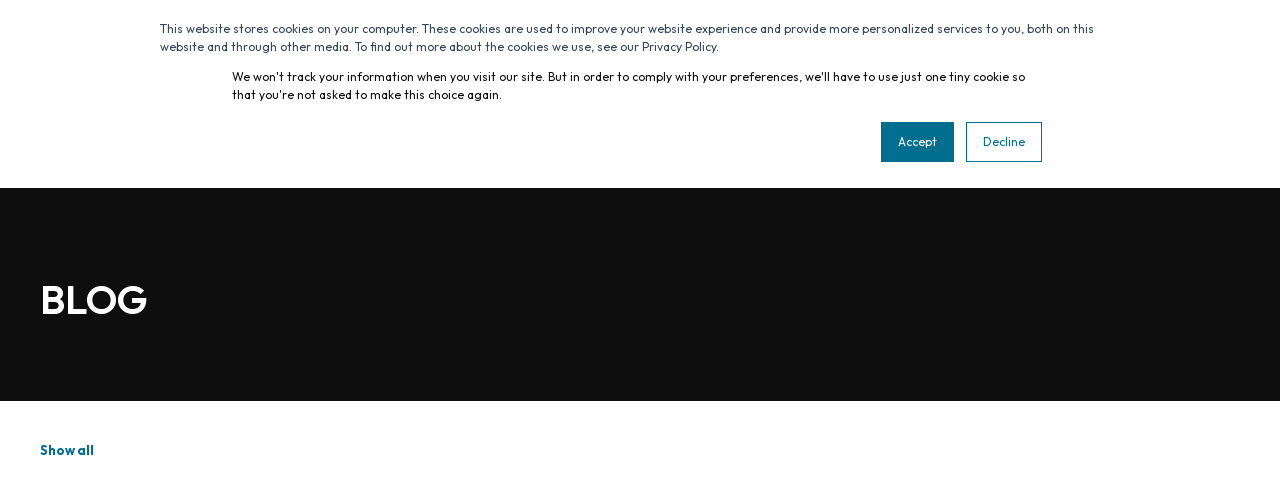

--- FILE ---
content_type: text/html; charset=UTF-8
request_url: https://www.laddersfree.co.uk/blog
body_size: 8182
content:
<!doctype html><html lang="en"><head>
    <meta charset="utf-8">
    <title>Blog</title>
    <link rel="shortcut icon" href="https://www.laddersfree.co.uk/hubfs/LaddersFree/Assets/Icons/LaddersFree%20Logo%202025%20-%20FINAL_Full%20Colour%20Icon.svg">
    <meta name="description" content="Expert insights on specialist cleaning — from flood recovery to decontaminations. Backed by REACT Group’s certified standards, we share tips and advice to keep your sites safe, compliant, and clean — 24/7">

    <style>@font-face {
        font-family: "Outfit";
        font-weight: 400;
        font-style: normal;
        font-display: swap;
        src: url("/_hcms/googlefonts/Outfit/regular.woff2") format("woff2"), url("/_hcms/googlefonts/Outfit/regular.woff") format("woff"),
             url("/_hcms/googlefonts/Outfit/regular.woff2") format("woff2"), url("/_hcms/googlefonts/Outfit/regular.woff") format("woff");
    }
@font-face {
        font-family: "Outfit";
        font-weight: 500;
        font-style: normal;
        font-display: swap;
        src: url("/_hcms/googlefonts/Outfit/500.woff2") format("woff2"), url("/_hcms/googlefonts/Outfit/500.woff") format("woff"),
             url("/_hcms/googlefonts/Outfit/regular.woff2") format("woff2"), url("/_hcms/googlefonts/Outfit/regular.woff") format("woff");
    }
@font-face {
        font-family: "Outfit";
        font-weight: 600;
        font-style: normal;
        font-display: swap;
        src: url("/_hcms/googlefonts/Outfit/600.woff2") format("woff2"), url("/_hcms/googlefonts/Outfit/600.woff") format("woff"),
             url("/_hcms/googlefonts/Outfit/regular.woff2") format("woff2"), url("/_hcms/googlefonts/Outfit/regular.woff") format("woff");
    }
@font-face {
        font-family: "Outfit";
        font-weight: 700;
        font-style: normal;
        font-display: swap;
        src: url("/_hcms/googlefonts/Outfit/700.woff2") format("woff2"), url("/_hcms/googlefonts/Outfit/700.woff") format("woff"),
             url("/_hcms/googlefonts/Outfit/regular.woff2") format("woff2"), url("/_hcms/googlefonts/Outfit/regular.woff") format("woff");
    }
body {
                font-family: Outfit;
            }
        @font-face {
        font-family: "Outfit";
        font-weight: 400;
        font-style: normal;
        font-display: swap;
        src: url("/_hcms/googlefonts/Outfit/regular.woff2") format("woff2"), url("/_hcms/googlefonts/Outfit/regular.woff") format("woff"),
             url("/_hcms/googlefonts/Outfit/regular.woff2") format("woff2"), url("/_hcms/googlefonts/Outfit/regular.woff") format("woff");
    }
@font-face {
        font-family: "Outfit";
        font-weight: 500;
        font-style: normal;
        font-display: swap;
        src: url("/_hcms/googlefonts/Outfit/500.woff2") format("woff2"), url("/_hcms/googlefonts/Outfit/500.woff") format("woff"),
             url("/_hcms/googlefonts/Outfit/regular.woff2") format("woff2"), url("/_hcms/googlefonts/Outfit/regular.woff") format("woff");
    }
@font-face {
        font-family: "Outfit";
        font-weight: 700;
        font-style: normal;
        font-display: swap;
        src: url("/_hcms/googlefonts/Outfit/700.woff2") format("woff2"), url("/_hcms/googlefonts/Outfit/700.woff") format("woff"),
             url("/_hcms/googlefonts/Outfit/regular.woff2") format("woff2"), url("/_hcms/googlefonts/Outfit/regular.woff") format("woff");
    }
@font-face {
        font-family: "Outfit";
        font-weight: 400;
        font-style: italic;
        font-display: swap;
        src: url("/_hcms/googlefonts/Outfit/italic.woff2") format("woff2"), url("/_hcms/googlefonts/Outfit/italic.woff") format("woff"),
             url("/_hcms/googlefonts/Outfit/regular.woff2") format("woff2"), url("/_hcms/googlefonts/Outfit/regular.woff") format("woff");
    }
.pwr-header__skip {
                font-family: Outfit;
            }</style>

    

    

    

    
        
        
        
        
        
        
        
        
        
    
    
<meta name="viewport" content="width=device-width, initial-scale=1">

    <script src="/hs/hsstatic/jquery-libs/static-1.1/jquery/jquery-1.7.1.js"></script>
<script>hsjQuery = window['jQuery'];</script>
    <meta property="og:description" content="Expert insights on specialist cleaning — from flood recovery to decontaminations. Backed by REACT Group’s certified standards, we share tips and advice to keep your sites safe, compliant, and clean — 24/7">
    <meta property="og:title" content="Blog">
    <meta name="twitter:description" content="Expert insights on specialist cleaning — from flood recovery to decontaminations. Backed by REACT Group’s certified standards, we share tips and advice to keep your sites safe, compliant, and clean — 24/7">
    <meta name="twitter:title" content="Blog">

    

    <script type="application/ld+json">
    {
        "@context": "https://schema.org",
        "@type": "Organization",
        "name": "LaddersFree - a proud member of REACT Group",
        "logo": { 
            "@type": "ImageObject",
            "url": "https://www.laddersfree.co.uk/hubfs/LaddersFree/Assets/Logos/LaddersFree%20Logo%202025%20-%20FINAL_Full%20Colour%20-%20No%20Strapline.svg"
        },
        "url": "https://www.laddersfree.co.uk/blog",
        "address": {
            "@type": "PostalAddress",
            "addressCountry": "",
            "addressRegion": "UK",
            "addressLocality": "Birmingham",
            "postalCode":"B44 9ER",
            "streetAddress": "Holly House, Shady Lane"
        },
        "knowsLanguage": "en"
    }
</script>
    <style>
a.cta_button{-moz-box-sizing:content-box !important;-webkit-box-sizing:content-box !important;box-sizing:content-box !important;vertical-align:middle}.hs-breadcrumb-menu{list-style-type:none;margin:0px 0px 0px 0px;padding:0px 0px 0px 0px}.hs-breadcrumb-menu-item{float:left;padding:10px 0px 10px 10px}.hs-breadcrumb-menu-divider:before{content:'›';padding-left:10px}.hs-featured-image-link{border:0}.hs-featured-image{float:right;margin:0 0 20px 20px;max-width:50%}@media (max-width: 568px){.hs-featured-image{float:none;margin:0;width:100%;max-width:100%}}.hs-screen-reader-text{clip:rect(1px, 1px, 1px, 1px);height:1px;overflow:hidden;position:absolute !important;width:1px}
</style>

<link rel="stylesheet" href="https://www.laddersfree.co.uk/hubfs/hub_generated/template_assets/1/189190778018/1768407566727/template_pwr.min.css">

        <style>
            body {
                margin:0px;
            }
            img:not([src]):not([srcset]) {
                visibility:hidden;
            }
        </style>
    
<link class="hs-async-css" rel="preload" href="https://www.laddersfree.co.uk/hubfs/hub_generated/template_assets/1/189190778209/1768407554971/template_pwr-defer.min.css" as="style" onload="this.onload=null;this.rel='stylesheet'">
<noscript><link rel="stylesheet" href="https://www.laddersfree.co.uk/hubfs/hub_generated/template_assets/1/189190778209/1768407554971/template_pwr-defer.min.css"></noscript>
<link class="hs-async-css" rel="preload" href="https://www.laddersfree.co.uk/hubfs/hub_generated/template_assets/1/189189665394/1768407569155/template_pwr-filter.min.css" as="style" onload="this.onload=null;this.rel='stylesheet'">
<noscript><link rel="stylesheet" href="https://www.laddersfree.co.uk/hubfs/hub_generated/template_assets/1/189189665394/1768407569155/template_pwr-filter.min.css"></noscript>
<link class="hs-async-css" rel="preload" href="https://www.laddersfree.co.uk/hubfs/hub_generated/template_assets/1/189189665379/1768407554577/template_pwr-blog.min.css" as="style" onload="this.onload=null;this.rel='stylesheet'">
<noscript><link rel="stylesheet" href="https://www.laddersfree.co.uk/hubfs/hub_generated/template_assets/1/189189665379/1768407554577/template_pwr-blog.min.css"></noscript>
<link class="hs-async-css" rel="preload" href="https://www.laddersfree.co.uk/hubfs/hub_generated/template_assets/1/189190778198/1768407574227/template_pwr-author.min.css" as="style" onload="this.onload=null;this.rel='stylesheet'">
<noscript><link rel="stylesheet" href="https://www.laddersfree.co.uk/hubfs/hub_generated/template_assets/1/189190778198/1768407574227/template_pwr-author.min.css"></noscript>
<link class="hs-async-css" rel="preload" href="https://www.laddersfree.co.uk/hubfs/hub_generated/template_assets/1/189189665569/1768407577208/template_pwr-avatar.min.css" as="style" onload="this.onload=null;this.rel='stylesheet'">
<noscript><link rel="stylesheet" href="https://www.laddersfree.co.uk/hubfs/hub_generated/template_assets/1/189189665569/1768407577208/template_pwr-avatar.min.css"></noscript>
<link class="hs-async-css" rel="preload" href="https://www.laddersfree.co.uk/hubfs/hub_generated/template_assets/1/189190138730/1768407568788/template_pwr-social.min.css" as="style" onload="this.onload=null;this.rel='stylesheet'">
<noscript><link rel="stylesheet" href="https://www.laddersfree.co.uk/hubfs/hub_generated/template_assets/1/189190138730/1768407568788/template_pwr-social.min.css"></noscript>
<link class="hs-async-css" rel="preload" href="https://www.laddersfree.co.uk/hubfs/hub_generated/template_assets/1/189189665414/1768407563249/template_pwr-post.min.css" as="style" onload="this.onload=null;this.rel='stylesheet'">
<noscript><link rel="stylesheet" href="https://www.laddersfree.co.uk/hubfs/hub_generated/template_assets/1/189189665414/1768407563249/template_pwr-post.min.css"></noscript>
<link class="hs-async-css" rel="preload" href="https://www.laddersfree.co.uk/hubfs/hub_generated/template_assets/1/189189665410/1768407571098/template_pwr-link.min.css" as="style" onload="this.onload=null;this.rel='stylesheet'">
<noscript><link rel="stylesheet" href="https://www.laddersfree.co.uk/hubfs/hub_generated/template_assets/1/189189665410/1768407571098/template_pwr-link.min.css"></noscript>
<link rel="stylesheet" href="https://www.laddersfree.co.uk/hubfs/hub_generated/template_assets/1/189296740664/1752060100756/template_child.min.css">
<link rel="stylesheet" href="https://www.laddersfree.co.uk/hubfs/hub_generated/template_assets/1/189190778038/1768407566363/template_pwr-burger.min.css" fetchpriority="low">
<link rel="stylesheet" href="https://www.laddersfree.co.uk/hubfs/hub_generated/template_assets/1/189190778115/1768407561284/template_scroll-shadow.min.css" fetchpriority="low">
<link rel="stylesheet" href="https://www.laddersfree.co.uk/hubfs/hub_generated/template_assets/1/189190778142/1768407557354/template_pwr-search.min.css" defer="true">
<link rel="stylesheet" href="https://www.laddersfree.co.uk/hubfs/hub_generated/template_assets/1/189190778026/1768407557196/template_pwr-form.min.css" defer="true">
<style>#hs_cos_wrapper_header_page .hs-search-field__suggestions li a { padding-right:130px; }

#hs_cos_wrapper_header_page .hs-search-field__suggestions a:before { content:''; }
</style>
<link class="hs-async-css" rel="preload" href="https://www.laddersfree.co.uk/hubfs/hub_generated/template_assets/1/189190778174/1768407566402/template_pwr-footer.min.css" as="style" onload="this.onload=null;this.rel='stylesheet'" fetchpriority="low">
<noscript><link rel="stylesheet" href="https://www.laddersfree.co.uk/hubfs/hub_generated/template_assets/1/189190778174/1768407566402/template_pwr-footer.min.css"></noscript>
<link class="hs-async-css" rel="preload" href="https://www.laddersfree.co.uk/hubfs/hub_generated/template_assets/1/189189665589/1768407581603/template_pwr-transitions.min.css" as="style" onload="this.onload=null;this.rel='stylesheet'">
<noscript><link rel="stylesheet" href="https://www.laddersfree.co.uk/hubfs/hub_generated/template_assets/1/189189665589/1768407581603/template_pwr-transitions.min.css"></noscript>
<link class="hs-async-css" rel="preload" href="https://www.laddersfree.co.uk/hubfs/hub_generated/template_assets/1/189189665586/1768407574893/template_custom-styles.min.css" as="style" onload="this.onload=null;this.rel='stylesheet'">
<noscript><link rel="stylesheet" href="https://www.laddersfree.co.uk/hubfs/hub_generated/template_assets/1/189189665586/1768407574893/template_custom-styles.min.css"></noscript>
<link class="hs-async-css" rel="preload" href="https://www.laddersfree.co.uk/hubfs/hub_generated/template_assets/1/189296740664/1752060100756/template_child.min.css" as="style" onload="this.onload=null;this.rel='stylesheet'">
<noscript><link rel="stylesheet" href="https://www.laddersfree.co.uk/hubfs/hub_generated/template_assets/1/189296740664/1752060100756/template_child.min.css"></noscript>
<!-- Editor Styles -->
<style id="hs_editor_style" type="text/css">
/* HubSpot Non-stacked Media Query Styles */
@media (min-width:768px) {
  .dnd_area-row-0-vertical-alignment > .row-fluid {
    display: -ms-flexbox !important;
    -ms-flex-direction: row;
    display: flex !important;
    flex-direction: row;
  }
  .dnd_area-column-3-vertical-alignment {
    display: -ms-flexbox !important;
    -ms-flex-direction: column !important;
    -ms-flex-pack: start !important;
    display: flex !important;
    flex-direction: column !important;
    justify-content: flex-start !important;
  }
  .dnd_area-column-3-vertical-alignment > div {
    flex-shrink: 0 !important;
  }
}
/* HubSpot Styles (default) */
.dnd_area-row-0-padding {
  padding-top: 0px !important;
  padding-bottom: 0px !important;
  padding-left: 0px !important;
  padding-right: 0px !important;
}
.dnd_area-column-3-padding {
  padding-left: 0px !important;
  padding-right: 0px !important;
}
/* HubSpot Styles (mobile) */
@media (max-width: 767px) {
  .dnd_area-row-0-padding {
    padding-left: 25px !important;
    padding-right: 25px !important;
  }
}
</style>
    

    
<!--  Added by GoogleAnalytics4 integration -->
<script>
var _hsp = window._hsp = window._hsp || [];
window.dataLayer = window.dataLayer || [];
function gtag(){dataLayer.push(arguments);}

var useGoogleConsentModeV2 = true;
var waitForUpdateMillis = 1000;


if (!window._hsGoogleConsentRunOnce) {
  window._hsGoogleConsentRunOnce = true;

  gtag('consent', 'default', {
    'ad_storage': 'denied',
    'analytics_storage': 'denied',
    'ad_user_data': 'denied',
    'ad_personalization': 'denied',
    'wait_for_update': waitForUpdateMillis
  });

  if (useGoogleConsentModeV2) {
    _hsp.push(['useGoogleConsentModeV2'])
  } else {
    _hsp.push(['addPrivacyConsentListener', function(consent){
      var hasAnalyticsConsent = consent && (consent.allowed || (consent.categories && consent.categories.analytics));
      var hasAdsConsent = consent && (consent.allowed || (consent.categories && consent.categories.advertisement));

      gtag('consent', 'update', {
        'ad_storage': hasAdsConsent ? 'granted' : 'denied',
        'analytics_storage': hasAnalyticsConsent ? 'granted' : 'denied',
        'ad_user_data': hasAdsConsent ? 'granted' : 'denied',
        'ad_personalization': hasAdsConsent ? 'granted' : 'denied'
      });
    }]);
  }
}

gtag('js', new Date());
gtag('set', 'developer_id.dZTQ1Zm', true);
gtag('config', 'G-3C6G52854W');
</script>
<script async src="https://www.googletagmanager.com/gtag/js?id=G-3C6G52854W"></script>

<!-- /Added by GoogleAnalytics4 integration -->

<!--  Added by GoogleTagManager integration -->
<script>
var _hsp = window._hsp = window._hsp || [];
window.dataLayer = window.dataLayer || [];
function gtag(){dataLayer.push(arguments);}

var useGoogleConsentModeV2 = true;
var waitForUpdateMillis = 1000;



var hsLoadGtm = function loadGtm() {
    if(window._hsGtmLoadOnce) {
      return;
    }

    if (useGoogleConsentModeV2) {

      gtag('set','developer_id.dZTQ1Zm',true);

      gtag('consent', 'default', {
      'ad_storage': 'denied',
      'analytics_storage': 'denied',
      'ad_user_data': 'denied',
      'ad_personalization': 'denied',
      'wait_for_update': waitForUpdateMillis
      });

      _hsp.push(['useGoogleConsentModeV2'])
    }

    (function(w,d,s,l,i){w[l]=w[l]||[];w[l].push({'gtm.start':
    new Date().getTime(),event:'gtm.js'});var f=d.getElementsByTagName(s)[0],
    j=d.createElement(s),dl=l!='dataLayer'?'&l='+l:'';j.async=true;j.src=
    'https://www.googletagmanager.com/gtm.js?id='+i+dl;f.parentNode.insertBefore(j,f);
    })(window,document,'script','dataLayer','GTM-K9M3683W');

    window._hsGtmLoadOnce = true;
};

_hsp.push(['addPrivacyConsentListener', function(consent){
  if(consent.allowed || (consent.categories && consent.categories.analytics)){
    hsLoadGtm();
  }
}]);

</script>

<!-- /Added by GoogleTagManager integration -->


<meta name="google-site-verification" content="M0C6YEOIIGppgYW-QTkbZk6glnQShRy1bTIcquK-EcU">
<meta property="og:url" content="https://www.laddersfree.co.uk/blog">
<meta property="og:type" content="blog">
<meta name="twitter:card" content="summary">
<link rel="alternate" type="application/rss+xml" href="https://www.laddersfree.co.uk/blog/rss.xml">
<meta name="twitter:domain" content="www.laddersfree.co.uk">
<script src="//platform.linkedin.com/in.js" type="text/javascript">
    lang: en_US
</script>

<meta http-equiv="content-language" content="en">






  
  <meta name="generator" content="HubSpot"></head>
  <body>
<!--  Added by GoogleTagManager integration -->
<noscript><iframe src="https://www.googletagmanager.com/ns.html?id=GTM-K9M3683W" height="0" width="0" style="display:none;visibility:hidden"></iframe></noscript>

<!-- /Added by GoogleTagManager integration -->

    <div class="body-wrapper   hs-content-id-183455819397 hs-blog-listing hs-blog-id-183455819396 
    pwr-v--47 line-numbers" data-aos-global-disable="phone" data-aos-global-offset="250" data-aos-global-delay="50" data-aos-global-duration="400"><div id="hs_cos_wrapper_page_settings" class="hs_cos_wrapper hs_cos_wrapper_widget hs_cos_wrapper_type_module" style="" data-hs-cos-general-type="widget" data-hs-cos-type="module"></div><div data-global-resource-path="POWER x LaddersFree/templates/partials/header.html"><header class="header">

    
    <a href="#main-content" class="pwr-header__skip">Skip to content</a><div class="header__container"><div id="hs_cos_wrapper_header_page" class="hs_cos_wrapper hs_cos_wrapper_widget hs_cos_wrapper_type_module" style="" data-hs-cos-general-type="widget" data-hs-cos-type="module"><!-- templateType: none -->
<style>
    .pwr--page-editor-fix {
        max-height: 120px;
    }
 </style><div id="pwr-header-top" class="pwr-header-top vanilla     pwr--dark  pwr--page-editor-fix ">
  <div class="pwr-header-top__content-wrapper page-center pwr--clearfix"><div class="pwr-header-top__menu pwr-header-top__menu--dark pwr-js-menu">
        <span id="hs_cos_wrapper_menu_189346310936" class="hs_cos_wrapper hs_cos_wrapper_widget hs_cos_wrapper_type_menu" style="" data-hs-cos-general-type="widget" data-hs-cos-type="menu"><div class="hs-menu-wrapper pwr-a11y-menu no-flyouts hs-menu-flow-horizontal" aria-label="top" role="navigation" data-sitemap-name="default" id="hs_menu_wrapper_menu_189346310936" data-menu-id="189346310936" ">
            <ul role="menu">
                
                    <li class="hs-menu-item hs-menu-depth-1 " role="none">
        <a href="javascript:;" role="menuitem" tabindex="-1">A proud part of REACT Group PLC</a>
    </li>
                    </ul>
        </div></span>
    </div></div>
</div>



<div id="pwr-js-burger" class="pwr-burger closed vanilla pwr--dark pwr--page-editor-fix ">
  <a href="#" id="pwr-js-burger__trigger-close" aria-label="Close Burger Menu" class="pwr-burger__trigger-close vanilla">
    Close <span class="pwr-burger__icon-close"></span>
  </a>
          
            
          
          <div class="pwr-burger__menu pwr-js-menu pwr-scroll-shadow__wrapper pwr-scroll-shadow__wrapper--vert pwr-scroll-shadow__root pwr-scroll-shadow__root--vert"><span id="hs_cos_wrapper_menu_189346310921" class="hs_cos_wrapper hs_cos_wrapper_widget hs_cos_wrapper_type_menu" style="" data-hs-cos-general-type="widget" data-hs-cos-type="menu"><div class="hs-menu-wrapper pwr-a11y-menu no-flyouts hs-menu-flow-vertical" aria-label="burger" role="navigation" data-sitemap-name="default" id="hs_menu_wrapper_menu_189346310921" data-menu-id="189346310921" ">
            <ul role="menu">
                
                    <li class="hs-menu-item hs-menu-depth-1 hs-item-has-children" role="none">
        <a href="https://www.laddersfree.co.uk/what-we-do" role="menuitem" aria-haspopup="true" aria-expanded="false"><span class="focus-target">What we do</span></a>
    <div class="pwr-menu_submenu-btn keyboard-clickable" role="menuitem" tabindex="0" aria-label="Expand What we do">
        <div class="pwr-menu_submenu-arrow"></div>
    </div><ul role="menu" class="hs-menu-children-wrapper pwr-menu_submenu-child-wrapper">
            <li class="hs-menu-item hs-menu-depth-2 " role="none">
        <a href="https://www.laddersfree.co.uk/what-we-do/window-cleaning" role="menuitem"><span class="focus-target">Window cleaning</span></a>
    </li>
            <li class="hs-menu-item hs-menu-depth-2 " role="none">
        <a href="https://www.laddersfree.co.uk/what-we-do/exterior-cleaning" role="menuitem"><span class="focus-target">Exterior cleaning</span></a>
    </li>
            <li class="hs-menu-item hs-menu-depth-2 " role="none">
        <a href="https://www.laddersfree.co.uk/what-we-do/gutter-cleaning" role="menuitem"><span class="focus-target">Gutter cleaning</span></a>
    </li>
            <li class="hs-menu-item hs-menu-depth-2 " role="none">
        <a href="https://www.laddersfree.co.uk/what-we-do/signage-cleaning" role="menuitem"><span class="focus-target">Signage cleaning</span></a>
    </li></ul>
    </li>
                    
                    <li class="hs-menu-item hs-menu-depth-1 hs-item-has-children" role="none">
        <a href="https://www.laddersfree.co.uk/who-we-work-with" role="menuitem" aria-haspopup="true" aria-expanded="false"><span class="focus-target">Who we work with</span></a>
    <div class="pwr-menu_submenu-btn keyboard-clickable" role="menuitem" tabindex="0" aria-label="Expand Who we work with">
        <div class="pwr-menu_submenu-arrow"></div>
    </div><ul role="menu" class="hs-menu-children-wrapper pwr-menu_submenu-child-wrapper">
            <li class="hs-menu-item hs-menu-depth-2 " role="none">
        <a href="https://www.laddersfree.co.uk/who-we-work-with/fm" role="menuitem"><span class="focus-target">FM</span></a>
    </li>
            <li class="hs-menu-item hs-menu-depth-2 " role="none">
        <a href="https://www.laddersfree.co.uk/who-we-work-with/multi-site-estates" role="menuitem"><span class="focus-target">Multi-site properties</span></a>
    </li>
            <li class="hs-menu-item hs-menu-depth-2 " role="none">
        <a href="https://www.laddersfree.co.uk/who-we-work-with/geographic-clusters" role="menuitem"><span class="focus-target">Geographic clusters</span></a>
    </li>
            <li class="hs-menu-item hs-menu-depth-2 " role="none">
        <a href="https://www.laddersfree.co.uk/who-we-work-with/independents" role="menuitem"><span class="focus-target">Independents</span></a>
    </li></ul>
    </li>
                    
                    <li class="hs-menu-item hs-menu-depth-1 hs-item-has-children" role="none">
        <a href="https://www.laddersfree.co.uk/about-us" role="menuitem" aria-haspopup="true" aria-expanded="false"><span class="focus-target">About us</span></a>
    <div class="pwr-menu_submenu-btn keyboard-clickable" role="menuitem" tabindex="0" aria-label="Expand About us">
        <div class="pwr-menu_submenu-arrow"></div>
    </div><ul role="menu" class="hs-menu-children-wrapper pwr-menu_submenu-child-wrapper">
            <li class="hs-menu-item hs-menu-depth-2 " role="none">
        <a href="https://www.laddersfree.co.uk/about-us/why-choose-laddersfree" role="menuitem"><span class="focus-target">Why choose LaddersFree</span></a>
    </li>
            <li class="hs-menu-item hs-menu-depth-2 " role="none">
        <a href="https://www.laddersfree.co.uk/about-us/meet-the-team" role="menuitem"><span class="focus-target">Meet the team</span></a>
    </li>
            <li class="hs-menu-item hs-menu-depth-2 " role="none">
        <a href="https://www.laddersfree.co.uk/about-us/awards-accreditations" role="menuitem"><span class="focus-target">Awards and accreditations</span></a>
    </li>
            <li class="hs-menu-item hs-menu-depth-2 " role="none">
        <a href="https://www.laddersfree.co.uk/hubfs/Policy%20Statements/SMS_L2_LF_001_R2%20Health%20and%20Safety%20Policy%20Statement%20%5B16.01.2025%5D.pdf" role="menuitem"><span class="focus-target">Environmental Policy</span></a>
    </li></ul>
    </li>
                    </ul>
        </div></span></div><div class="pwr-burger-bottom-bar pwr-a11y-menu"><div class="pwr-burger-bottom-bar__item hs-search-field">
      <a href="#" id="pwr-js-burger-search__trigger" class="pwr-burger-bottom-bar__item-link pwr-burger-search__trigger" tabindex="-1">
        <div class="pwr-header-right-bar__icon pwr--padding-r-sm"><span id="hs_cos_wrapper_header_page_" class="hs_cos_wrapper hs_cos_wrapper_widget hs_cos_wrapper_type_icon" style="" data-hs-cos-general-type="widget" data-hs-cos-type="icon"><svg version="1.0" xmlns="http://www.w3.org/2000/svg" viewbox="0 0 512 512" aria-hidden="true"><g id="search1_layer"><path d="M505 442.7L405.3 343c-4.5-4.5-10.6-7-17-7H372c27.6-35.3 44-79.7 44-128C416 93.1 322.9 0 208 0S0 93.1 0 208s93.1 208 208 208c48.3 0 92.7-16.4 128-44v16.3c0 6.4 2.5 12.5 7 17l99.7 99.7c9.4 9.4 24.6 9.4 33.9 0l28.3-28.3c9.4-9.4 9.4-24.6.1-34zM208 336c-70.7 0-128-57.2-128-128 0-70.7 57.2-128 128-128 70.7 0 128 57.2 128 128 0 70.7-57.2 128-128 128z" /></g></svg></span></div>
        <span>SEARCH</span>
        <div class="pwr-menu_submenu-btn keyboard-clickable" role="menuitem" tabindex="0" aria-label="Expand SEARCH">
        <div class="pwr-menu_submenu-arrow"></div>
    </div>
      </a>
      <div id="pwr-js-burger-search__inner" class="pwr-burger-bottom-bar__inner pwr-burger-search__inner pwr-form pwr-form--style-1">
    <div id="hs-search-field__translations"></div>

    <div class="hs-search-field__bar"> 
        <form action="/hs-search-results">
            <div class="pwr--relative">
                <input type="text" id="pwr-js-burger-search__input" class="pwr-burger-search__input hs-search-field__input" name="term" autocomplete="off" aria-label="Enter search Term" placeholder="Type search here">
          <button class="pwr-search-field__icon" type="submit" aria-label="Perform Search"><span id="hs_cos_wrapper_header_page_" class="hs_cos_wrapper hs_cos_wrapper_widget hs_cos_wrapper_type_icon" style="" data-hs-cos-general-type="widget" data-hs-cos-type="icon"><svg version="1.0" xmlns="http://www.w3.org/2000/svg" viewbox="0 0 512 512" aria-hidden="true"><g id="search2_layer"><path d="M505 442.7L405.3 343c-4.5-4.5-10.6-7-17-7H372c27.6-35.3 44-79.7 44-128C416 93.1 322.9 0 208 0S0 93.1 0 208s93.1 208 208 208c48.3 0 92.7-16.4 128-44v16.3c0 6.4 2.5 12.5 7 17l99.7 99.7c9.4 9.4 24.6 9.4 33.9 0l28.3-28.3c9.4-9.4 9.4-24.6.1-34zM208 336c-70.7 0-128-57.2-128-128 0-70.7 57.2-128 128-128 70.7 0 128 57.2 128 128 0 70.7-57.2 128-128 128z" /></g></svg></span></button>
            </div>
            <input type="hidden" name="limit" value="5"><input type="hidden" name="property" value="title"><input type="hidden" name="property" value="description"><input type="hidden" name="property" value="html"><input type="hidden" name="property" value="author_full_name"><input type="hidden" name="property" value="author_handle"><input type="hidden" name="property" value="tag"><input type="hidden" name="type" value="SITE_PAGE"><input type="hidden" name="type" value="LISTING_PAGE"><input type="hidden" name="type" value="BLOG_POST"></form>
    </div></div>
    </div><div class="pwr-burger-bottom-bar__item pwr-cta pwr-cta--primary-solid  ">                   
        <a href="https://www.laddersfree.co.uk/contact-us" class="pwr-cta_button " role="button">Contact us</a>
      </div></div>
</div><div id="pwr-header-fixed__spacer" class="pwr-header-fixed__spacer vanilla"></div><div id="pwr-header-fixed" class="pwr-header vanilla pwr-header-fixed  pwr--dark pwr-header--transparent pwr-header--light-on-scroll  pwr--page-editor-fix " data-mm-anim-fot-reveal="true" data-mm-anim-slide="true" data-mm-anim-fade="true">
  <div class="page-center pwr-header--padding">
    <div class="pwr-header-full pwr--clearfix">
      <div class="pwr-header-logo pwr-header-logo--has-sticky"><a class="pwr-header__logo-link" href="https://www.laddersfree.co.uk/" aria-label="Back to Home">
        
        
        
        <img src="https://www.laddersfree.co.uk/hubfs/LaddersFree/Assets/Logos/LaddersFree%20Logo%202025%20-%20FINAL_Dark%20Background-%20No%20Strapline.svg" alt="LaddersFree" class="pwr-header-logo__img" width="250" height="107"><img src="https://www.laddersfree.co.uk/hubfs/LaddersFree/Assets/Logos/LaddersFree%20Logo%202025%20-%20FINAL_Full%20Colour%20-%20No%20Strapline.svg" alt="LaddersFree Logo 2025 - FINAL_Full Colour - No Strapline" class="pwr-header-logo__img--sticky" width="300" height="128" fetchpriority="low" decoding="async"></a>
      </div><div id="pwr-js-header__menu" class="pwr-header__menu    pwr-header__menu--dropdown "><div class="pwr-js-menu"><span id="hs_cos_wrapper_menu_189346310921" class="hs_cos_wrapper hs_cos_wrapper_widget hs_cos_wrapper_type_menu" style="" data-hs-cos-general-type="widget" data-hs-cos-type="menu"><div class="hs-menu-wrapper pwr-a11y-menu flyouts hs-menu-flow-horizontal" aria-label="main" role="navigation" data-sitemap-name="default" id="hs_menu_wrapper_menu_189346310921" data-menu-id="189346310921" ">
            <ul role="menu">
                
                    <li class="hs-menu-item hs-menu-depth-1 hs-item-has-children" role="none">
        <a href="https://www.laddersfree.co.uk/what-we-do" role="menuitem" aria-haspopup="true" aria-expanded="false"><span class="focus-target">What we do</span></a>
    <div class="pwr-menu_submenu-btn keyboard-clickable" role="menuitem" tabindex="0" aria-label="Expand What we do" aria-haspopup="true">
        <div class="pwr-menu_submenu-arrow"></div>
    </div><ul role="menu" class="hs-menu-children-wrapper pwr-menu_submenu-child-wrapper">
            <li class="hs-menu-item hs-menu-depth-2 " role="none">
        <a href="https://www.laddersfree.co.uk/what-we-do/window-cleaning" role="menuitem"><span class="focus-target">Window cleaning</span></a>
    </li>
            <li class="hs-menu-item hs-menu-depth-2 " role="none">
        <a href="https://www.laddersfree.co.uk/what-we-do/exterior-cleaning" role="menuitem"><span class="focus-target">Exterior cleaning</span></a>
    </li>
            <li class="hs-menu-item hs-menu-depth-2 " role="none">
        <a href="https://www.laddersfree.co.uk/what-we-do/gutter-cleaning" role="menuitem"><span class="focus-target">Gutter cleaning</span></a>
    </li>
            <li class="hs-menu-item hs-menu-depth-2 " role="none">
        <a href="https://www.laddersfree.co.uk/what-we-do/signage-cleaning" role="menuitem"><span class="focus-target">Signage cleaning</span></a>
    </li></ul>
    </li>
                    
                    <li class="hs-menu-item hs-menu-depth-1 hs-item-has-children" role="none">
        <a href="https://www.laddersfree.co.uk/who-we-work-with" role="menuitem" aria-haspopup="true" aria-expanded="false"><span class="focus-target">Who we work with</span></a>
    <div class="pwr-menu_submenu-btn keyboard-clickable" role="menuitem" tabindex="0" aria-label="Expand Who we work with" aria-haspopup="true">
        <div class="pwr-menu_submenu-arrow"></div>
    </div><ul role="menu" class="hs-menu-children-wrapper pwr-menu_submenu-child-wrapper">
            <li class="hs-menu-item hs-menu-depth-2 " role="none">
        <a href="https://www.laddersfree.co.uk/who-we-work-with/fm" role="menuitem"><span class="focus-target">FM</span></a>
    </li>
            <li class="hs-menu-item hs-menu-depth-2 " role="none">
        <a href="https://www.laddersfree.co.uk/who-we-work-with/multi-site-estates" role="menuitem"><span class="focus-target">Multi-site properties</span></a>
    </li>
            <li class="hs-menu-item hs-menu-depth-2 " role="none">
        <a href="https://www.laddersfree.co.uk/who-we-work-with/geographic-clusters" role="menuitem"><span class="focus-target">Geographic clusters</span></a>
    </li>
            <li class="hs-menu-item hs-menu-depth-2 " role="none">
        <a href="https://www.laddersfree.co.uk/who-we-work-with/independents" role="menuitem"><span class="focus-target">Independents</span></a>
    </li></ul>
    </li>
                    
                    <li class="hs-menu-item hs-menu-depth-1 hs-item-has-children" role="none">
        <a href="https://www.laddersfree.co.uk/about-us" role="menuitem" aria-haspopup="true" aria-expanded="false"><span class="focus-target">About us</span></a>
    <div class="pwr-menu_submenu-btn keyboard-clickable" role="menuitem" tabindex="0" aria-label="Expand About us" aria-haspopup="true">
        <div class="pwr-menu_submenu-arrow"></div>
    </div><ul role="menu" class="hs-menu-children-wrapper pwr-menu_submenu-child-wrapper">
            <li class="hs-menu-item hs-menu-depth-2 " role="none">
        <a href="https://www.laddersfree.co.uk/about-us/why-choose-laddersfree" role="menuitem"><span class="focus-target">Why choose LaddersFree</span></a>
    </li>
            <li class="hs-menu-item hs-menu-depth-2 " role="none">
        <a href="https://www.laddersfree.co.uk/about-us/meet-the-team" role="menuitem"><span class="focus-target">Meet the team</span></a>
    </li>
            <li class="hs-menu-item hs-menu-depth-2 " role="none">
        <a href="https://www.laddersfree.co.uk/about-us/awards-accreditations" role="menuitem"><span class="focus-target">Awards and accreditations</span></a>
    </li>
            <li class="hs-menu-item hs-menu-depth-2 " role="none">
        <a href="https://www.laddersfree.co.uk/hubfs/Policy%20Statements/SMS_L2_LF_001_R2%20Health%20and%20Safety%20Policy%20Statement%20%5B16.01.2025%5D.pdf" role="menuitem"><span class="focus-target">Environmental Policy</span></a>
    </li></ul>
    </li>
                    </ul>
        </div></span></div></div><div id="pwr-js-header-right-bar" class="pwr-header-right-bar "><div class="pwr-header-right-bar__item vanilla pwr-header-right-bar__search focus-target__icon">
          <a href="#" id="pwr-js-header-search__trigger" aria-label="Open Search" class="pwr-header-right-bar__link">
            <div class="pwr-header-right-bar__icon"><span id="hs_cos_wrapper_header_page_" class="hs_cos_wrapper hs_cos_wrapper_widget hs_cos_wrapper_type_icon" style="" data-hs-cos-general-type="widget" data-hs-cos-type="icon"><svg version="1.0" xmlns="http://www.w3.org/2000/svg" viewbox="0 0 512 512" aria-hidden="true"><g id="search3_layer"><path d="M505 442.7L405.3 343c-4.5-4.5-10.6-7-17-7H372c27.6-35.3 44-79.7 44-128C416 93.1 322.9 0 208 0S0 93.1 0 208s93.1 208 208 208c48.3 0 92.7-16.4 128-44v16.3c0 6.4 2.5 12.5 7 17l99.7 99.7c9.4 9.4 24.6 9.4 33.9 0l28.3-28.3c9.4-9.4 9.4-24.6.1-34zM208 336c-70.7 0-128-57.2-128-128 0-70.7 57.2-128 128-128 70.7 0 128 57.2 128 128 0 70.7-57.2 128-128 128z" /></g></svg></span></div>
          </a>
        </div><div class="pwr-header-right-bar__item pwr-header-right-bar__cta pwr-cta pwr-cta--primary-solid  ">
            <a href="https://www.laddersfree.co.uk/contact-us" class="pwr-cta_button " role="button">Contact us</a>
          </div></div><div id="pwr-js-header-search" class="pwr-header-search vanilla hs-search-field">
        <div class="pwr-header-search__inner">
    <div id="hs-search-field__translations"></div>

    <div class="hs-search-field__bar"> 
        <form action="/hs-search-results">
            <div class="pwr--relative">
                <input type="text" id="pwr-header-search__input" class="pwr-header-search__input hs-search-field__input hs-search-field__input" name="term" autocomplete="off" aria-label="Enter search Term" placeholder="Type search here">
            <button class="pwr-search-field__icon" type="submit" aria-label="Perform Search"><span id="hs_cos_wrapper_header_page_" class="hs_cos_wrapper hs_cos_wrapper_widget hs_cos_wrapper_type_icon" style="" data-hs-cos-general-type="widget" data-hs-cos-type="icon"><svg version="1.0" xmlns="http://www.w3.org/2000/svg" viewbox="0 0 512 512" aria-hidden="true"><g id="search4_layer"><path d="M505 442.7L405.3 343c-4.5-4.5-10.6-7-17-7H372c27.6-35.3 44-79.7 44-128C416 93.1 322.9 0 208 0S0 93.1 0 208s93.1 208 208 208c48.3 0 92.7-16.4 128-44v16.3c0 6.4 2.5 12.5 7 17l99.7 99.7c9.4 9.4 24.6 9.4 33.9 0l28.3-28.3c9.4-9.4 9.4-24.6.1-34zM208 336c-70.7 0-128-57.2-128-128 0-70.7 57.2-128 128-128 70.7 0 128 57.2 128 128 0 70.7-57.2 128-128 128z" /></g></svg></span></button>
            <a href="#" id="pwr-js-header-search__close" aria-label="Close Search" class="pwr-header-search__close">
              <span class="pwr-header-search__close-icon"></span>
            </a>
            </div>
            <input type="hidden" name="limit" value="5"><input type="hidden" name="property" value="title"><input type="hidden" name="property" value="description"><input type="hidden" name="property" value="html"><input type="hidden" name="property" value="author_full_name"><input type="hidden" name="property" value="author_handle"><input type="hidden" name="property" value="tag"><input type="hidden" name="type" value="SITE_PAGE"><input type="hidden" name="type" value="LISTING_PAGE"><input type="hidden" name="type" value="BLOG_POST"><div class="hs-search-field__suggestions">
                <div class="pwr-suggestions-panel">
                    <div class="pwr-suggestions--title">Quick results for "{search_term}"</div>
                    <div class="pwr-suggestions-wrapper"></div>
                </div>
            </div></form>
    </div></div>
      </div><a href="#" id="pwr-js-burger__trigger-open" aria-label="Open Burger Menu" " class="pwr-burger__trigger-open vanilla keyboard-clickable  pwr-burger__trigger-open--mobile-only">
        <div class="pwr-burger__icon-open">
          <span></span>
        </div>
      </a></div>
  </div></div></div></div>

    <div class="container-fluid header-bottom__container">
<div class="row-fluid-wrapper">
<div class="row-fluid">
<div class="span12 widget-span widget-type-cell " style="" data-widget-type="cell" data-x="0" data-w="12">

</div><!--end widget-span -->
</div>
</div>
</div>

</header></div><main id="main-content" class="vanilla body-container-wrapper body-container-wrapper--blog-listing">
    <div class="body-container body-container--blog-index">
        <section class="blog-index">
            <div class="blog-header"><div id="hs_cos_wrapper_hero" class="hs_cos_wrapper hs_cos_wrapper_widget hs_cos_wrapper_type_module" style="" data-hs-cos-general-type="widget" data-hs-cos-type="module"><div class="pwr-hero vanilla pwr-hero--x-small  pwr--dark pwr--margin-t-0 pwr--margin-b-0    lazyload" style=""><div class="page-center pwr-hero__info-box  "><h1 class="pwr-hero__title pwr-heading-style--default    pwr--toc-ignore" tmp-data-aos="fade-in" tmp-data-aos-delay="50"><span class="pwr-hero__title-inner">Blog</span></h1></div>
</div></div></div>
            <div class="blog-content"><div class="pwr-filter">
                    <div class="page-center pwr--relative"><ul class="pwr-filter__list">
                            <li class="pwr-filter__list-item">
                                <a href="https://www.laddersfree.co.uk/blog" class="pwr-filter__link active"><span id="hs_cos_wrapper_txt_show_all_" class="hs_cos_wrapper hs_cos_wrapper_widget hs_cos_wrapper_type_text" style="" data-hs-cos-general-type="widget" data-hs-cos-type="text">Show all</span></a>
                            </li></ul><div class="pwr-filter__dropdown pwr-filter__dropdown--mobile">
                            <select onchange="location = this.options[this.selectedIndex].value;" aria-label="Filter by blog category">
                                <option value="https://www.laddersfree.co.uk/blog">Show all</option></select>
                        </div>  
                    </div>
                </div><div class="container-fluid pwr-blog-listing-dnd-container__top">
<div class="row-fluid-wrapper">
<div class="row-fluid">
<div class="span12 widget-span widget-type-cell " style="" data-widget-type="cell" data-x="0" data-w="12">

<div class="row-fluid-wrapper row-depth-1 row-number-1 dnd_area-row-0-vertical-alignment dnd-section dnd_area-row-0-padding">
<div class="row-fluid ">
<div class="span12 widget-span widget-type-cell dnd_area-column-3-padding dnd-column dnd_area-column-3-vertical-alignment" style="" data-widget-type="cell" data-x="0" data-w="12">

<div class="row-fluid-wrapper row-depth-1 row-number-2 dnd-row">
<div class="row-fluid ">
<div class="span12 widget-span widget-type-custom_widget dnd-module" style="" data-widget-type="custom_widget" data-x="0" data-w="12">
<div id="hs_cos_wrapper_dnd_area-module-5" class="hs_cos_wrapper hs_cos_wrapper_widget hs_cos_wrapper_type_module" style="" data-hs-cos-general-type="widget" data-hs-cos-type="module"></div>

</div><!--end widget-span -->
</div><!--end row-->
</div><!--end row-wrapper -->

</div><!--end widget-span -->
</div><!--end row-->
</div><!--end row-wrapper -->

</div><!--end widget-span -->
</div>
</div>
</div><div class="pwr-blog-listing ">
                    <div class="pwr-blog-listing__content"><div class="page-center pwr--clearfix"><div id="pwr-blog-listing__posts" class="pwr-blog-listing__posts pwr-blog-listing__posts--3col pwr--neg-margin-lr-10 pwr--clearfix"></div>
                        </div>
                    </div><div class="pwr-blog-pagination pwr-blog-pagination--3col page-center ">
                        <div class="pwr--neg-margin-lr-10"></div>
                    </div></div><div class="container-fluid pwr-blog-listing-dnd-container__bottom">
<div class="row-fluid-wrapper">
<div class="row-fluid">
<div class="span12 widget-span widget-type-cell " style="" data-widget-type="cell" data-x="0" data-w="12">

</div><!--end widget-span -->
</div>
</div>
</div></div>
        </section>
    </div>
</main><div data-global-resource-path="POWER x LaddersFree/templates/partials/footer.html"><footer class="footer"><div class="container-fluid footer-top__container">
<div class="row-fluid-wrapper">
<div class="row-fluid">
<div class="span12 widget-span widget-type-cell " style="" data-widget-type="cell" data-x="0" data-w="12">

</div><!--end widget-span -->
</div>
</div>
</div>

	<div class="footer__container"><div id="hs_cos_wrapper_footer_page" class="hs_cos_wrapper hs_cos_wrapper_widget hs_cos_wrapper_type_module" style="" data-hs-cos-general-type="widget" data-hs-cos-type="module">

<!-- templateType: none -->
<div class="pwr-footer vanilla pwr-form-style-v4 pwr-footer-full  pwr--dark pwr--margin-t-0 pwr--margin-b-0    lazyload" style="">
  

  
  <div class="page-center">
    <div class="pwr-footer__content pwr-footer-full__content">
      <div class="row-fluid"><div class="pwr-footer-company-info">
          <div class="pwr-footer__logo pwr-footer__logo--large"><a href="https://www.laddersfree.co.uk/" aria-label="logo"><img data-src="https://5799320.fs1.hubspotusercontent-na1.net/hubfs/5799320/LaddersFree/Assets/Logos/LaddersFree%20Logo%202025%20-%20FINAL_White%20-%20Full%20Logo.svg" class="lazyload " alt="LaddersFree" width="250" style="aspect-ratio: auto 2.336448598130841; "></a></div>
          <div class="pwr-rich-text pwr-footer-company-info__desc"></div>
          <div class="pwr-footer-company-info__icons focus-target__icon"><a href="https://www.linkedin.com/company/laddersfree-ltd" target="_blank" rel="noopener nofollow" class="pwr-social-icon focus-target__icon "><span id="hs_cos_wrapper_footer_page_" class="hs_cos_wrapper hs_cos_wrapper_widget hs_cos_wrapper_type_icon" style="" data-hs-cos-general-type="widget" data-hs-cos-type="icon"><svg version="1.0" xmlns="http://www.w3.org/2000/svg" viewbox="0 0 448 512" aria-hidden="true"><g id="linkedin5_layer"><path d="M416 32H31.9C14.3 32 0 46.5 0 64.3v383.4C0 465.5 14.3 480 31.9 480H416c17.6 0 32-14.5 32-32.3V64.3c0-17.8-14.4-32.3-32-32.3zM135.4 416H69V202.2h66.5V416zm-33.2-243c-21.3 0-38.5-17.3-38.5-38.5S80.9 96 102.2 96c21.2 0 38.5 17.3 38.5 38.5 0 21.3-17.2 38.5-38.5 38.5zm282.1 243h-66.4V312c0-24.8-.5-56.7-34.5-56.7-34.6 0-39.9 27-39.9 54.9V416h-66.4V202.2h63.7v29.2h.9c8.9-16.8 30.6-34.5 62.9-34.5 67.2 0 79.7 44.3 79.7 101.9V416z" /></g></svg></span></a></div></div><div class="pwr-footer-full__menu pwr-footer-full__menu--medium-width pwr-footer-full__menu--3col pwr-js-menu">
          <span id="hs_cos_wrapper_menu_189346310921" class="hs_cos_wrapper hs_cos_wrapper_widget hs_cos_wrapper_type_menu" style="" data-hs-cos-general-type="widget" data-hs-cos-type="menu"><div class="hs-menu-wrapper pwr-a11y-menu no-flyouts hs-menu-flow-vertical" aria-label="footer" role="navigation" data-sitemap-name="default" id="hs_menu_wrapper_menu_189346310921" data-menu-id="189346310921" ">
            <ul role="menu">
                
                    <li class="hs-menu-item hs-menu-depth-1 hs-item-has-children" role="none">
        <a href="https://www.laddersfree.co.uk/what-we-do" role="menuitem" aria-haspopup="true" aria-expanded="false"><span class="focus-target">What we do</span></a>
    <ul role="menu" class="hs-menu-children-wrapper pwr-menu_submenu-child-wrapper">
            <li class="hs-menu-item hs-menu-depth-2 " role="none">
        <a href="https://www.laddersfree.co.uk/what-we-do/window-cleaning" role="menuitem"><span class="focus-target">Window cleaning</span></a>
    </li>
            <li class="hs-menu-item hs-menu-depth-2 " role="none">
        <a href="https://www.laddersfree.co.uk/what-we-do/exterior-cleaning" role="menuitem"><span class="focus-target">Exterior cleaning</span></a>
    </li>
            <li class="hs-menu-item hs-menu-depth-2 " role="none">
        <a href="https://www.laddersfree.co.uk/what-we-do/gutter-cleaning" role="menuitem"><span class="focus-target">Gutter cleaning</span></a>
    </li>
            <li class="hs-menu-item hs-menu-depth-2 " role="none">
        <a href="https://www.laddersfree.co.uk/what-we-do/signage-cleaning" role="menuitem"><span class="focus-target">Signage cleaning</span></a>
    </li></ul>
    </li>
                    
                    <li class="hs-menu-item hs-menu-depth-1 hs-item-has-children" role="none">
        <a href="https://www.laddersfree.co.uk/who-we-work-with" role="menuitem" aria-haspopup="true" aria-expanded="false"><span class="focus-target">Who we work with</span></a>
    <ul role="menu" class="hs-menu-children-wrapper pwr-menu_submenu-child-wrapper">
            <li class="hs-menu-item hs-menu-depth-2 " role="none">
        <a href="https://www.laddersfree.co.uk/who-we-work-with/fm" role="menuitem"><span class="focus-target">FM</span></a>
    </li>
            <li class="hs-menu-item hs-menu-depth-2 " role="none">
        <a href="https://www.laddersfree.co.uk/who-we-work-with/multi-site-estates" role="menuitem"><span class="focus-target">Multi-site properties</span></a>
    </li>
            <li class="hs-menu-item hs-menu-depth-2 " role="none">
        <a href="https://www.laddersfree.co.uk/who-we-work-with/geographic-clusters" role="menuitem"><span class="focus-target">Geographic clusters</span></a>
    </li>
            <li class="hs-menu-item hs-menu-depth-2 " role="none">
        <a href="https://www.laddersfree.co.uk/who-we-work-with/independents" role="menuitem"><span class="focus-target">Independents</span></a>
    </li></ul>
    </li>
                    
                    <li class="hs-menu-item hs-menu-depth-1 hs-item-has-children" role="none">
        <a href="https://www.laddersfree.co.uk/about-us" role="menuitem" aria-haspopup="true" aria-expanded="false"><span class="focus-target">About us</span></a>
    <ul role="menu" class="hs-menu-children-wrapper pwr-menu_submenu-child-wrapper">
            <li class="hs-menu-item hs-menu-depth-2 " role="none">
        <a href="https://www.laddersfree.co.uk/about-us/why-choose-laddersfree" role="menuitem"><span class="focus-target">Why choose LaddersFree</span></a>
    </li>
            <li class="hs-menu-item hs-menu-depth-2 " role="none">
        <a href="https://www.laddersfree.co.uk/about-us/meet-the-team" role="menuitem"><span class="focus-target">Meet the team</span></a>
    </li>
            <li class="hs-menu-item hs-menu-depth-2 " role="none">
        <a href="https://www.laddersfree.co.uk/about-us/awards-accreditations" role="menuitem"><span class="focus-target">Awards and accreditations</span></a>
    </li>
            <li class="hs-menu-item hs-menu-depth-2 " role="none">
        <a href="https://www.laddersfree.co.uk/hubfs/Policy%20Statements/SMS_L2_LF_001_R2%20Health%20and%20Safety%20Policy%20Statement%20%5B16.01.2025%5D.pdf" role="menuitem"><span class="focus-target">Environmental Policy</span></a>
    </li></ul>
    </li>
                    </ul>
        </div></span>
        </div></div>
    </div>

  <div class="pwr-footer-legal">
    <div class="pwr-footer-legal__content">
      <span class="pwr-footer__item pwr-footer-legal__notice">All rights reserved</span><span class="pwr-footer__item pwr-footer-legal__menu pwr-js-menu">
        <span id="hs_cos_wrapper_menu_189347583753" class="hs_cos_wrapper hs_cos_wrapper_widget hs_cos_wrapper_type_menu" style="" data-hs-cos-general-type="widget" data-hs-cos-type="menu"><div class="hs-menu-wrapper pwr-a11y-menu no-flyouts hs-menu-flow-horizontal" aria-label="legal" role="navigation" data-sitemap-name="default" id="hs_menu_wrapper_menu_189347583753" data-menu-id="189347583753" ">
            <ul role="menu">
                
                    <li class="hs-menu-item hs-menu-depth-1 " role="none">
        <a href="https://www.laddersfree.co.uk/terms-of-use" role="menuitem"><span class="focus-target">Terms of use</span></a>
    </li>
                    
                    <li class="hs-menu-item hs-menu-depth-1 " role="none">
        <a href="https://www.laddersfree.co.uk/privacy-policy" role="menuitem"><span class="focus-target">Privacy policy</span></a>
    </li>
                    
                    <li class="hs-menu-item hs-menu-depth-1 " role="none">
        <a href="https://www.laddersfree.co.uk/hubfs/Policy%20Statements/EMS_L2_LF_001_R2%20Environmental%20Policy%20Statement%20%5B16.01.2025%5D.pdf" role="menuitem"><span class="focus-target">Environmental policy</span></a>
    </li>
                    
                    <li class="hs-menu-item hs-menu-depth-1 " role="none">
        <a href="https://www.laddersfree.co.uk/hubfs/Policy%20Statements/SMS_L2_LF_001_R2%20Health%20and%20Safety%20Policy%20Statement%20%5B16.01.2025%5D.pdf" role="menuitem"><span class="focus-target">Health &amp; Safety policy</span></a>
    </li>
                    
                    <li class="hs-menu-item hs-menu-depth-1 " role="none">
        <a href="https://www.laddersfree.co.uk/hubfs/Policy%20Statements/QMS_L2_LF_001_R2%20Quality%20Policy%20Statement%20%5B16.01.2025%5D.pdf" role="menuitem"><span class="focus-target">Quality policy</span></a>
    </li>
                    </ul>
        </div></span>

      </span></div><div class="pwr-footer-legal__back-to-top">
      <a href="#" id="pwr-js-back-to-top" class="pwr-back-to-top" aria-label="Back to Top">
        <span class="pwr-back-to-top__icon pwr-icon">
          <svg version="1.1" id="arrow_backtotop" xmlns="http://www.w3.org/2000/svg" xmlns:xlink="http://www.w3.org/1999/xlink" x="0px" y="0px" viewbox="0 0 18.2 11.7" xml:space="preserve">
            <polygon points="2.2,11.7 0,9.6 9.1,0 18.2,9.6 16,11.7 9.1,4.4 " />
          </svg>
        </span>
      </a>
    </div></div>

</div></div></div>

    <div class="container-fluid footer-bottom__container">
<div class="row-fluid-wrapper">
<div class="row-fluid">
<div class="span12 widget-span widget-type-cell " style="" data-widget-type="cell" data-x="0" data-w="12">

</div><!--end widget-span -->
</div>
</div>
</div>
        
</div></footer></div></div>
    
<!-- HubSpot performance collection script -->
<script defer src="/hs/hsstatic/content-cwv-embed/static-1.1293/embed.js"></script>

        <script>
            function isElementUnderViewport(el) {
                var rect = el.getBoundingClientRect();
                var windowHeight = (window.innerHeight || document.documentElement.clientHeight);
                return (rect.top >= windowHeight);
            }
            document.addEventListener("DOMContentLoaded", () => {
                document.querySelectorAll('[tmp-data-aos]').forEach((elem) => {
                    if (isElementUnderViewport(elem)) {
                        elem.setAttribute("data-aos", elem.getAttribute("tmp-data-aos"))
                        elem.setAttribute("data-aos-delay", elem.getAttribute("tmp-data-aos-delay"))
                        elem.removeAttribute('tmp-data-aos');
                        elem.removeAttribute('tmp-data-aos-delay');
                    }
                });
                if(typeof AOS !== 'undefined') {
                    AOS.refreshHard();
                }
            });
        </script>
    
<script defer src="https://www.laddersfree.co.uk/hubfs/hub_generated/template_assets/1/189190138690/1768407573217/template_pwr.min.js"></script>
<script defer src="https://www.laddersfree.co.uk/hubfs/hub_generated/template_assets/1/189190138259/1768407551688/template_pwr-blog-listing.min.js"></script>
<script src="https://www.laddersfree.co.uk/hubfs/hub_generated/template_assets/1/189297096280/1752058347392/template_child.min.js"></script>
<script>
var hsVars = hsVars || {}; hsVars['language'] = 'en';
</script>

<script src="/hs/hsstatic/cos-i18n/static-1.53/bundles/project.js"></script>
<script defer fetchpriority="low" src="https://www.laddersfree.co.uk/hubfs/hub_generated/template_assets/1/189189664945/1768407577073/template_pwr-burger.min.js"></script>
<script defer fetchpriority="low" src="https://www.laddersfree.co.uk/hubfs/hub_generated/template_assets/1/189190138266/1768407581095/template_scroll-shadow.min.js"></script>
<script defer fetchpriority="low" src="https://www.laddersfree.co.uk/hubfs/hub_generated/template_assets/1/189189664908/1768407551640/template_pwr-search.min.js"></script>

<!-- Start of HubSpot Analytics Code -->
<script type="text/javascript">
var _hsq = _hsq || [];
_hsq.push(["setContentType", "listing-page"]);
_hsq.push(["setCanonicalUrl", "https:\/\/www.laddersfree.co.uk\/blog"]);
_hsq.push(["setPageId", "183455819397"]);
_hsq.push(["setContentMetadata", {
    "contentPageId": 183455819397,
    "legacyPageId": "183455819397",
    "contentFolderId": null,
    "contentGroupId": 183455819396,
    "abTestId": null,
    "languageVariantId": 183455819397,
    "languageCode": "en",
    
    
}]);
</script>

<script type="text/javascript" id="hs-script-loader" async defer src="/hs/scriptloader/5799320.js"></script>
<!-- End of HubSpot Analytics Code -->


<script type="text/javascript">
var hsVars = {
    render_id: "dcced996-eeff-4832-8c7e-37247ae15821",
    ticks: 1768487085059,
    page_id: 183455819397,
    
    content_group_id: 183455819396,
    portal_id: 5799320,
    app_hs_base_url: "https://app.hubspot.com",
    cp_hs_base_url: "https://cp.hubspot.com",
    language: "en",
    analytics_page_type: "listing-page",
    scp_content_type: "",
    
    analytics_page_id: "183455819397",
    category_id: 7,
    folder_id: 0,
    is_hubspot_user: false
}
</script>


<script defer src="/hs/hsstatic/HubspotToolsMenu/static-1.432/js/index.js"></script>


<div id="fb-root"></div>
  <script>(function(d, s, id) {
  var js, fjs = d.getElementsByTagName(s)[0];
  if (d.getElementById(id)) return;
  js = d.createElement(s); js.id = id;
  js.src = "//connect.facebook.net/en_GB/sdk.js#xfbml=1&version=v3.0";
  fjs.parentNode.insertBefore(js, fjs);
 }(document, 'script', 'facebook-jssdk'));</script> <script>!function(d,s,id){var js,fjs=d.getElementsByTagName(s)[0];if(!d.getElementById(id)){js=d.createElement(s);js.id=id;js.src="https://platform.twitter.com/widgets.js";fjs.parentNode.insertBefore(js,fjs);}}(document,"script","twitter-wjs");</script>
 



    <a href="#" target="_self" class="pwr-adv-back-to-top pwr-adv-back-to-top--right    after-scroll pwr-adv-back-to-top--visible-on-all-devices pwr-adv-back-to-top--spacing-md pwr-adv-back-to-top--spacing-m-md" data-visible-after="1000" aria-label="Back to top" role="button">
            <span class="pwr-back-to-top__icon pwr-icon">
                <svg version="1.1" id="arrow_backtotop" xmlns="http://www.w3.org/2000/svg" xmlns:xlink="http://www.w3.org/1999/xlink" x="0px" y="0px" viewbox="0 0 18.2 11.7" xml:space="preserve">
                    <polygon points="2.2,11.7 0,9.6 9.1,0 18.2,9.6 16,11.7 9.1,4.4 " />
                </svg>
            </span>
        </a>

  
</body></html>

--- FILE ---
content_type: text/css
request_url: https://www.laddersfree.co.uk/hubfs/hub_generated/template_assets/1/189296740664/1752060100756/template_child.min.css
body_size: 172
content:
.water-drop .pwr-step__count{background-color:unset;background-image:url(/hubfs/5799320/LaddersFree/Assets/Icons/LaddersFree%20Logo%202025%20-%20FINAL_Full%20Colour%20Icon.svg);background-position:50%;background-repeat:no-repeat;background-size:contain;font-size:80px;height:200px;padding-top:90px;width:200px}@media only screen and (max-width:768px){.water-drop .pwr-step__count{font-size:35px;height:100px;padding-top:32px;width:100px}}[class*=dnd_area-row-][class*=-background-layers]:has(.contact-form){background-image:linear-gradient(#0e0e0e,#0e0e0e 66%,#006e8e)!important}.noclip{z-index:99!important}.contact-form.pwr--dark form input[type=color],.contact-form.pwr--dark form input[type=date],.contact-form.pwr--dark form input[type=datetime-local],.contact-form.pwr--dark form input[type=datetime],.contact-form.pwr--dark form input[type=email],.contact-form.pwr--dark form input[type=file],.contact-form.pwr--dark form input[type=month],.contact-form.pwr--dark form input[type=number],.contact-form.pwr--dark form input[type=password],.contact-form.pwr--dark form input[type=search],.contact-form.pwr--dark form input[type=tel],.contact-form.pwr--dark form input[type=text],.contact-form.pwr--dark form input[type=time],.contact-form.pwr--dark form input[type=url],.contact-form.pwr--dark form input[type=week],.contact-form.pwr--dark form select,.contact-form.pwr--dark form textarea{background-color:#006e8e!important}.contact-form.pwr--dark form input[type=color]::placeholder,.contact-form.pwr--dark form input[type=date]::placeholder,.contact-form.pwr--dark form input[type=datetime-local]::placeholder,.contact-form.pwr--dark form input[type=datetime]::placeholder,.contact-form.pwr--dark form input[type=email]::placeholder,.contact-form.pwr--dark form input[type=file]::placeholder,.contact-form.pwr--dark form input[type=month]::placeholder,.contact-form.pwr--dark form input[type=number]::placeholder,.contact-form.pwr--dark form input[type=password]::placeholder,.contact-form.pwr--dark form input[type=search]::placeholder,.contact-form.pwr--dark form input[type=tel]::placeholder,.contact-form.pwr--dark form input[type=text]::placeholder,.contact-form.pwr--dark form input[type=time]::placeholder,.contact-form.pwr--dark form input[type=url]::placeholder,.contact-form.pwr--dark form input[type=week]::placeholder,.contact-form.pwr--dark form select::placeholder,.contact-form.pwr--dark form textarea::placeholder{color:#fff}.contact-form.pwr--dark .pwr-btn--regular-solid .hs-submit,.contact-form.pwr--dark .pwr-cta--regular-solid [class*=cta_button]:not(.pwr-cta):not(.pwr-cta--hubspot-style),.contact-form.pwr--dark [class*=cta_button].pwr-cta--regular-solid,.contact-form.pwr-header--dark-on-scroll.scroll .pwr-cta--regular-solid [class*=cta_button]:not(.pwr-cta):not(.pwr-cta--hubspot-style){color:#006e8e;text-transform:none}.contact-form.pwr--dark .pwr-btn--regular-solid .hs-submit:hover,.contact-form.pwr--dark .pwr-cta--regular-solid [class*=cta_button]:not(.pwr-cta):not(.pwr-cta--hubspot-style):hover,.contact-form.pwr--dark [class*=cta_button].pwr-cta--regular-solid:hover,.contact-form.pwr-header--dark-on-scroll.scroll .pwr-cta--regular-solid [class*=cta_button]:not(.pwr-cta):not(.pwr-cta--hubspot-style):hover{color:#fff}a.pwr-cta_button{text-transform:none!important}.hero-breadcrumbs{margin-top:-77px}@media (min-width:576px){.pwr-header-top__menu{margin:0 auto}}.pwr-header-top.pwr--dark{border:none!important}.pwr-header-top__menu a{pointer-events:none!important}.pwr-header-top__menu a:hover{color:#fff!important}.pwr-footer-full.pwr--dark .hs-menu-wrapper.hs-menu-flow-vertical li.hs-menu-depth-1>a,.pwr-footer-full.pwr--dark .pwr-footer-subscribe__title,span.pwr-stat__number,span.pwr-stat__suffix{color:#006e8e}.pwr-image-box__back,.pwr-image-box__front{top:50%!important;transform:translateY(-65%)!important}.pwr-hero--content-height{min-height:525px}.cta_button,.pwr-footer-advanced li.hs-menu-depth-1>a,span.focus-target{text-transform:none!important}.pwr-hero__desc{max-width:750px!important}.hs-search-results-page #pwr-header-fixed{outline:2px solid red!important}

--- FILE ---
content_type: image/svg+xml
request_url: https://www.laddersfree.co.uk/hubfs/LaddersFree/Assets/Logos/LaddersFree%20Logo%202025%20-%20FINAL_Full%20Colour%20-%20No%20Strapline.svg
body_size: 1549
content:
<?xml version="1.0" encoding="UTF-8"?>
<svg id="Layer_1" data-name="Layer 1" xmlns="http://www.w3.org/2000/svg" viewBox="0 0 442.44 188.38">
  <defs>
    <style>
      .cls-1 {
        fill: #00618d;
      }

      .cls-2 {
        fill: #007599;
      }

      .cls-3 {
        fill: #00152c;
      }
    </style>
  </defs>
  <polygon class="cls-3" points="25.46 153.16 25.46 112.56 29.4 112.56 29.4 149.61 52.91 149.61 52.91 153.16 25.46 153.16"/>
  <path class="cls-3" d="M54.91,153.16l16.98-40.6h3.26l16.99,40.6h-4.29l-5.26-12.7h-18.24l-5.2,12.7h-4.23ZM73.55,117.25l-8.35,20.07h16.47l-8.12-20.07Z"/>
  <path class="cls-3" d="M98.03,153.16v-40.6h13.72c3.24,0,6.08.53,8.52,1.6,2.44,1.07,4.47,2.52,6.09,4.35,1.62,1.83,2.83,3.98,3.63,6.43.8,2.46,1.2,5.08,1.2,7.86,0,3.09-.46,5.88-1.37,8.38-.91,2.5-2.21,4.63-3.89,6.4-1.68,1.77-3.72,3.15-6.12,4.12-2.4.97-5.09,1.46-8.06,1.46h-13.72ZM127.19,132.8c0-2.44-.34-4.68-1.03-6.72-.69-2.04-1.69-3.8-3-5.29-1.32-1.49-2.93-2.64-4.83-3.46-1.91-.82-4.1-1.23-6.58-1.23h-9.78v33.51h9.78c2.52,0,4.74-.43,6.66-1.29,1.93-.86,3.54-2.04,4.83-3.55,1.3-1.51,2.28-3.28,2.94-5.32.67-2.04,1-4.26,1-6.66"/>
  <path class="cls-3" d="M139.09,153.16v-40.6h13.73c3.24,0,6.08.53,8.52,1.6,2.44,1.07,4.47,2.52,6.09,4.35,1.62,1.83,2.83,3.98,3.63,6.43.8,2.46,1.2,5.08,1.2,7.86,0,3.09-.46,5.88-1.37,8.38-.91,2.5-2.21,4.63-3.89,6.4-1.68,1.77-3.72,3.15-6.12,4.12-2.4.97-5.09,1.46-8.06,1.46h-13.73ZM168.25,132.8c0-2.44-.34-4.68-1.03-6.72-.69-2.04-1.69-3.8-3-5.29-1.32-1.49-2.93-2.64-4.83-3.46-1.91-.82-4.1-1.23-6.58-1.23h-9.78v33.51h9.78c2.52,0,4.74-.43,6.66-1.29,1.93-.86,3.54-2.04,4.83-3.55,1.3-1.51,2.28-3.28,2.94-5.32.67-2.04,1-4.26,1-6.66"/>
  <polygon class="cls-3" points="207.42 149.61 207.42 153.16 180.14 153.16 180.14 112.56 206.91 112.56 206.91 116.1 184.09 116.1 184.09 130.74 203.99 130.74 203.99 134.12 184.09 134.12 184.09 149.61 207.42 149.61"/>
  <path class="cls-3" d="M215.2,153.16v-40.6h17.1c1.75,0,3.37.37,4.86,1.11,1.49.74,2.76,1.72,3.83,2.92,1.07,1.2,1.9,2.56,2.49,4.09.59,1.52.89,3.07.89,4.63s-.22,2.91-.66,4.26c-.44,1.35-1.06,2.57-1.86,3.66s-1.75,2-2.86,2.74c-1.11.74-2.35,1.25-3.72,1.52l10.01,15.67h-4.52l-9.61-14.98h-12.01v14.98h-3.95ZM219.15,134.63h13.32c1.18,0,2.26-.26,3.23-.77.97-.51,1.8-1.21,2.49-2.09.69-.88,1.22-1.87,1.6-2.97.38-1.1.57-2.27.57-3.49s-.22-2.39-.66-3.52c-.44-1.12-1.03-2.11-1.77-2.94-.74-.84-1.62-1.51-2.63-2-1.01-.49-2.07-.74-3.17-.74h-12.98v18.53Z"/>
  <path class="cls-3" d="M276.79,120.16c-1.14-1.3-2.68-2.35-4.6-3.14-1.92-.8-4.09-1.2-6.49-1.2-3.62,0-6.25.68-7.89,2.03-1.64,1.35-2.46,3.19-2.46,5.52,0,1.22.22,2.22.66,3,.44.78,1.12,1.46,2.06,2.03.93.57,2.12,1.07,3.55,1.49,1.43.42,3.12.84,5.06,1.26,2.17.46,4.12.96,5.83,1.51,1.72.55,3.18,1.26,4.4,2.12s2.15,1.91,2.8,3.15c.65,1.24.97,2.77.97,4.6s-.36,3.49-1.09,4.86c-.73,1.37-1.74,2.52-3.03,3.43-1.3.91-2.84,1.59-4.63,2.03-1.79.44-3.74.66-5.83.66-6.37,0-11.8-1.96-16.3-5.89l1.94-3.26c1.49,1.56,3.49,2.89,6.01,3.97,2.52,1.09,5.32,1.63,8.41,1.63,3.24,0,5.78-.58,7.61-1.74,1.83-1.16,2.74-2.93,2.74-5.29,0-1.26-.26-2.32-.77-3.17-.51-.86-1.29-1.6-2.32-2.23-1.03-.63-2.32-1.17-3.86-1.63-1.54-.46-3.33-.92-5.35-1.37-2.14-.49-4-1.01-5.6-1.54-1.6-.53-2.95-1.2-4.03-2-1.09-.8-1.91-1.76-2.46-2.89-.55-1.12-.83-2.51-.83-4.15,0-1.87.35-3.53,1.06-5,.7-1.47,1.7-2.69,2.97-3.66,1.28-.97,2.8-1.72,4.57-2.23,1.77-.51,3.73-.77,5.86-.77,2.67,0,5.06.41,7.18,1.23,2.12.82,4.03,1.97,5.75,3.46l-1.89,3.2Z"/>
  <polygon class="cls-3" points="288.28 153.16 288.28 112.56 314.59 112.56 314.59 114.39 290.28 114.39 290.28 131.54 310.93 131.54 310.93 133.31 290.28 133.31 290.28 153.16 288.28 153.16"/>
  <path class="cls-3" d="M322.48,153.16v-40.6h16.7c1.71,0,3.28.35,4.69,1.06,1.41.71,2.63,1.66,3.66,2.86,1.03,1.2,1.83,2.54,2.4,4,.57,1.47.86,2.97.86,4.49,0,2.06-.42,3.98-1.26,5.78s-2,3.28-3.49,4.46-3.22,1.87-5.2,2.06l10.18,15.9h-2.29l-10.07-15.67h-14.18v15.67h-2ZM324.48,135.66h15.04c1.91,0,3.55-.52,4.95-1.54s2.47-2.36,3.23-4c.76-1.64,1.14-3.35,1.14-5.15s-.44-3.55-1.32-5.17c-.88-1.62-2.05-2.93-3.52-3.92-1.47-.99-3.1-1.49-4.89-1.49h-14.64v21.27Z"/>
  <polygon class="cls-3" points="386.18 151.33 386.18 153.16 359.36 153.16 359.36 112.56 385.67 112.56 385.67 114.39 361.37 114.39 361.37 131.48 382.64 131.48 382.64 133.31 361.37 133.31 361.37 151.33 386.18 151.33"/>
  <polygon class="cls-3" points="421.35 151.33 421.35 153.16 394.53 153.16 394.53 112.56 420.84 112.56 420.84 114.39 396.53 114.39 396.53 131.48 417.81 131.48 417.81 133.31 396.53 133.31 396.53 151.33 421.35 151.33"/>
  <path class="cls-2" d="M229.92,38.2c-2.02-2.36-3.85-4.45-5.26-6.21-.07-.14-.2-.2-.27-.27-.74-.61-1.82-.47-2.43.27-1.42,1.76-3.24,3.85-5.26,6.21-8.91,10.32-21.26,24.63-21.26,36.57,0,7.69,3.1,14.64,8.16,19.71,5.06,4.99,12.01,8.16,19.71,8.16s14.64-3.1,19.7-8.16c5.06-5.06,8.17-12.01,8.17-19.71,0-11.94-12.35-26.25-21.26-36.57M240.58,91.98c-4.45,4.45-10.53,7.22-17.27,7.22s-12.82-2.77-17.27-7.15c-4.39-4.39-7.15-10.53-7.15-17.27,0-10.66,11.88-24.43,20.45-34.35,1.42-1.69,2.77-3.24,3.98-4.72,1.21,1.48,2.56,3.04,3.98,4.66,8.57,9.92,20.45,23.62,20.45,34.35,0,6.75-2.77,12.82-7.15,17.27"/>
  <path class="cls-1" d="M218.32,50.19c.67-.79,1.34-1.55,1.97-2.29,1.11-1.33,2.17-2.55,3.13-3.71.96,1.17,2.02,2.39,3.13,3.66,6.73,7.79,16.07,18.56,16.07,26.99,0,1.94-.29,3.81-.83,5.57l1.99,2.57c.99-2.5,1.54-5.23,1.54-8.08,0-9.38-9.7-20.63-16.7-28.74-1.59-1.86-3.02-3.5-4.14-4.88-.05-.11-.16-.16-.21-.21-.58-.48-1.43-.37-1.91.21-1.11,1.38-2.54,3.02-4.14,4.88-.52.6-1.06,1.22-1.6,1.86l1.7,2.18Z"/>
  <path class="cls-1" d="M226.35,93.86c-.95.15-1.93.23-2.93.23-5.3,0-10.07-2.17-13.57-5.62-3.45-3.45-5.62-8.27-5.62-13.57,0-2.26.68-4.69,1.8-7.19l-1.85-2.38c-1.63,3.27-2.65,6.52-2.65,9.58,0,6.04,2.44,11.51,6.42,15.48,3.98,3.92,9.44,6.42,15.48,6.42,1.65,0,3.25-.18,4.79-.53l-1.87-2.4Z"/>
  <path class="cls-1" d="M245.28,85.34c-1.2,2.46-2.8,4.68-4.7,6.61-2.98,2.98-6.67,5.23-10.82,6.37l2.27,2.92c4.18-1.38,7.92-3.74,10.98-6.8,1.81-1.81,3.37-3.84,4.62-6.08l-2.36-3.03Z"/>
  <path class="cls-1" d="M212.47,43.14c-4.43,5.24-9.07,11.14-12.38,17.05l2.3,2.95c3.07-5.83,7.74-11.81,12.25-17.21l-2.16-2.79Z"/>
</svg>

--- FILE ---
content_type: application/javascript
request_url: https://www.laddersfree.co.uk/hubfs/hub_generated/template_assets/1/189297096280/1752058347392/template_child.min.js
body_size: -603
content:

//# sourceURL=https://5799320.fs1.hubspotusercontent-na1.net/hubfs/5799320/hub_generated/template_assets/1/189297096280/1752058347392/template_child.js

--- FILE ---
content_type: image/svg+xml
request_url: https://www.laddersfree.co.uk/hubfs/LaddersFree/Assets/Logos/LaddersFree%20Logo%202025%20-%20FINAL_Dark%20Background-%20No%20Strapline.svg
body_size: 1303
content:
<?xml version="1.0" encoding="UTF-8"?>
<svg id="Layer_1" xmlns="http://www.w3.org/2000/svg" version="1.1" viewBox="0 0 442.4 188.4">
  <!-- Generator: Adobe Illustrator 29.5.0, SVG Export Plug-In . SVG Version: 2.1.0 Build 137)  -->
  <defs>
    <style>
      .st0 {
        fill: #00618d;
      }

      .st1 {
        fill: #fff;
      }

      .st2 {
        fill: #007599;
      }
    </style>
  </defs>
  <polygon class="st1" points="25.5 153.2 25.5 112.6 29.4 112.6 29.4 149.6 52.9 149.6 52.9 153.2 25.5 153.2"/>
  <path class="st1" d="M54.9,153.2l17-40.6h3.3l17,40.6h-4.3l-5.3-12.7h-18.2l-5.2,12.7h-4.2ZM73.6,117.2l-8.3,20.1h16.5s-8.1-20.1-8.1-20.1Z"/>
  <path class="st1" d="M98,153.2v-40.6h13.7c3.2,0,6.1.5,8.5,1.6s4.5,2.5,6.1,4.3c1.6,1.8,2.8,4,3.6,6.4.8,2.5,1.2,5.1,1.2,7.9s-.5,5.9-1.4,8.4c-.9,2.5-2.2,4.6-3.9,6.4-1.7,1.8-3.7,3.1-6.1,4.1s-5.1,1.5-8.1,1.5h-13.7ZM127.2,132.8c0-2.4-.3-4.7-1-6.7-.7-2-1.7-3.8-3-5.3-1.3-1.5-2.9-2.6-4.8-3.5-1.9-.8-4.1-1.2-6.6-1.2h-9.8v33.5h9.8c2.5,0,4.7-.4,6.7-1.3,1.9-.9,3.5-2,4.8-3.6,1.3-1.5,2.3-3.3,2.9-5.3.7-2,1-4.3,1-6.7"/>
  <path class="st1" d="M139.1,153.2v-40.6h13.7c3.2,0,6.1.5,8.5,1.6s4.5,2.5,6.1,4.3,2.8,4,3.6,6.4c.8,2.5,1.2,5.1,1.2,7.9s-.5,5.9-1.4,8.4c-.9,2.5-2.2,4.6-3.9,6.4-1.7,1.8-3.7,3.1-6.1,4.1s-5.1,1.5-8.1,1.5h-13.7ZM168.2,132.8c0-2.4-.3-4.7-1-6.7-.7-2-1.7-3.8-3-5.3-1.3-1.5-2.9-2.6-4.8-3.5-1.9-.8-4.1-1.2-6.6-1.2h-9.8v33.5h9.8c2.5,0,4.7-.4,6.7-1.3,1.9-.9,3.5-2,4.8-3.6,1.3-1.5,2.3-3.3,2.9-5.3.7-2,1-4.3,1-6.7"/>
  <polygon class="st1" points="207.4 149.6 207.4 153.2 180.1 153.2 180.1 112.6 206.9 112.6 206.9 116.1 184.1 116.1 184.1 130.7 204 130.7 204 134.1 184.1 134.1 184.1 149.6 207.4 149.6"/>
  <path class="st1" d="M215.2,153.2v-40.6h17.1c1.8,0,3.4.4,4.9,1.1s2.8,1.7,3.8,2.9,1.9,2.6,2.5,4.1c.6,1.5.9,3.1.9,4.6s-.2,2.9-.7,4.3-1.1,2.6-1.9,3.7-1.8,2-2.9,2.7-2.4,1.2-3.7,1.5l10,15.7h-4.5l-9.6-15h-12v15h-3.9,0ZM219.1,134.6h13.3c1.2,0,2.3-.3,3.2-.8,1-.5,1.8-1.2,2.5-2.1.7-.9,1.2-1.9,1.6-3,.4-1.1.6-2.3.6-3.5s-.2-2.4-.7-3.5c-.4-1.1-1-2.1-1.8-2.9-.7-.8-1.6-1.5-2.6-2-1-.5-2.1-.7-3.2-.7h-13v18.5h0Z"/>
  <path class="st1" d="M276.8,120.2c-1.1-1.3-2.7-2.3-4.6-3.1-1.9-.8-4.1-1.2-6.5-1.2-3.6,0-6.2.7-7.9,2s-2.5,3.2-2.5,5.5.2,2.2.7,3c.4.8,1.1,1.5,2.1,2,.9.6,2.1,1.1,3.5,1.5s3.1.8,5.1,1.3c2.2.5,4.1,1,5.8,1.5,1.7.6,3.2,1.3,4.4,2.1s2.1,1.9,2.8,3.1c.6,1.2,1,2.8,1,4.6s-.4,3.5-1.1,4.9-1.7,2.5-3,3.4c-1.3.9-2.8,1.6-4.6,2s-3.7.7-5.8.7c-6.4,0-11.8-2-16.3-5.9l1.9-3.3c1.5,1.6,3.5,2.9,6,4,2.5,1.1,5.3,1.6,8.4,1.6s5.8-.6,7.6-1.7,2.7-2.9,2.7-5.3-.3-2.3-.8-3.2c-.5-.9-1.3-1.6-2.3-2.2-1-.6-2.3-1.2-3.9-1.6-1.5-.5-3.3-.9-5.4-1.4-2.1-.5-4-1-5.6-1.5s-2.9-1.2-4-2c-1.1-.8-1.9-1.8-2.5-2.9-.6-1.1-.8-2.5-.8-4.2s.4-3.5,1.1-5c.7-1.5,1.7-2.7,3-3.7,1.3-1,2.8-1.7,4.6-2.2,1.8-.5,3.7-.8,5.9-.8s5.1.4,7.2,1.2,4,2,5.8,3.5l-1.9,3.2h0Z"/>
  <polygon class="st1" points="288.3 153.2 288.3 112.6 314.6 112.6 314.6 114.4 290.3 114.4 290.3 131.5 310.9 131.5 310.9 133.3 290.3 133.3 290.3 153.2 288.3 153.2"/>
  <path class="st1" d="M322.5,153.2v-40.6h16.7c1.7,0,3.3.3,4.7,1.1s2.6,1.7,3.7,2.9,1.8,2.5,2.4,4c.6,1.5.9,3,.9,4.5s-.4,4-1.3,5.8-2,3.3-3.5,4.5-3.2,1.9-5.2,2.1l10.2,15.9h-2.3l-10.1-15.7h-14.2v15.7h-2,0ZM324.5,135.7h15c1.9,0,3.5-.5,5-1.5s2.5-2.4,3.2-4,1.1-3.3,1.1-5.2-.4-3.6-1.3-5.2c-.9-1.6-2-2.9-3.5-3.9s-3.1-1.5-4.9-1.5h-14.6v21.3h0Z"/>
  <polygon class="st1" points="386.2 151.3 386.2 153.2 359.4 153.2 359.4 112.6 385.7 112.6 385.7 114.4 361.4 114.4 361.4 131.5 382.6 131.5 382.6 133.3 361.4 133.3 361.4 151.3 386.2 151.3"/>
  <polygon class="st1" points="421.4 151.3 421.4 153.2 394.5 153.2 394.5 112.6 420.8 112.6 420.8 114.4 396.5 114.4 396.5 131.5 417.8 131.5 417.8 133.3 396.5 133.3 396.5 151.3 421.4 151.3"/>
  <path class="st2" d="M229.9,38.2c-2-2.4-3.9-4.5-5.3-6.2,0-.1-.2-.2-.3-.3-.7-.6-1.8-.5-2.4.3-1.4,1.8-3.2,3.8-5.3,6.2-8.9,10.3-21.3,24.6-21.3,36.6s3.1,14.6,8.2,19.7c5.1,5,12,8.2,19.7,8.2s14.6-3.1,19.7-8.2c5.1-5.1,8.2-12,8.2-19.7,0-11.9-12.4-26.2-21.3-36.6M240.6,92c-4.4,4.4-10.5,7.2-17.3,7.2s-12.8-2.8-17.3-7.2c-4.4-4.4-7.1-10.5-7.1-17.3,0-10.7,11.9-24.4,20.4-34.3,1.4-1.7,2.8-3.2,4-4.7,1.2,1.5,2.6,3,4,4.7,8.6,9.9,20.4,23.6,20.4,34.4s-2.8,12.8-7.1,17.3"/>
  <path class="st0" d="M218.3,50.2c.7-.8,1.3-1.5,2-2.3,1.1-1.3,2.2-2.5,3.1-3.7,1,1.2,2,2.4,3.1,3.7,6.7,7.8,16.1,18.6,16.1,27s-.3,3.8-.8,5.6l2,2.6c1-2.5,1.5-5.2,1.5-8.1,0-9.4-9.7-20.6-16.7-28.7-1.6-1.9-3-3.5-4.1-4.9,0-.1-.2-.2-.2-.2-.6-.5-1.4-.4-1.9.2-1.1,1.4-2.5,3-4.1,4.9-.5.6-1.1,1.2-1.6,1.9l1.7,2.2h0Z"/>
  <path class="st0" d="M226.4,93.9c-.9.2-1.9.2-2.9.2-5.3,0-10.1-2.2-13.6-5.6-3.4-3.4-5.6-8.3-5.6-13.6s.7-4.7,1.8-7.2l-1.9-2.4c-1.6,3.3-2.6,6.5-2.6,9.6,0,6,2.4,11.5,6.4,15.5,4,3.9,9.4,6.4,15.5,6.4s3.2-.2,4.8-.5l-1.9-2.4h0Z"/>
  <path class="st0" d="M245.3,85.3c-1.2,2.5-2.8,4.7-4.7,6.6-3,3-6.7,5.2-10.8,6.4l2.3,2.9c4.2-1.4,7.9-3.7,11-6.8,1.8-1.8,3.4-3.8,4.6-6.1l-2.4-3h0Z"/>
  <path class="st0" d="M212.5,43.1c-4.4,5.2-9.1,11.1-12.4,17l2.3,3c3.1-5.8,7.7-11.8,12.2-17.2l-2.2-2.8h0Z"/>
</svg>

--- FILE ---
content_type: image/svg+xml
request_url: https://5799320.fs1.hubspotusercontent-na1.net/hubfs/5799320/LaddersFree/Assets/Logos/LaddersFree%20Logo%202025%20-%20FINAL_White%20-%20Full%20Logo.svg
body_size: 4689
content:
<?xml version="1.0" encoding="UTF-8"?>
<svg id="Layer_1" data-name="Layer 1" xmlns="http://www.w3.org/2000/svg" viewBox="0 0 442.44 188.38">
  <defs>
    <style>
      .cls-1 {
        fill: #fff;
      }
    </style>
  </defs>
  <polygon class="cls-1" points="24.37 141.16 24.37 100.56 28.32 100.56 28.32 137.61 51.82 137.61 51.82 141.16 24.37 141.16"/>
  <path class="cls-1" d="M53.82,141.16l16.98-40.6h3.26l16.99,40.6h-4.29l-5.26-12.7h-18.24l-5.2,12.7h-4.23ZM72.47,105.25l-8.35,20.07h16.47l-8.12-20.07Z"/>
  <path class="cls-1" d="M96.94,141.16v-40.6h13.72c3.24,0,6.08.53,8.52,1.6,2.44,1.07,4.47,2.52,6.09,4.35,1.62,1.83,2.83,3.98,3.63,6.43.8,2.46,1.2,5.08,1.2,7.86,0,3.09-.46,5.88-1.37,8.38-.91,2.5-2.21,4.63-3.89,6.4-1.68,1.77-3.72,3.15-6.12,4.12-2.4.97-5.09,1.46-8.06,1.46h-13.72ZM126.11,120.8c0-2.44-.34-4.68-1.03-6.72-.69-2.04-1.69-3.8-3-5.29-1.32-1.49-2.93-2.64-4.83-3.46-1.91-.82-4.1-1.23-6.58-1.23h-9.78v33.51h9.78c2.52,0,4.74-.43,6.66-1.29,1.93-.86,3.54-2.04,4.83-3.55,1.3-1.51,2.28-3.28,2.94-5.32.67-2.04,1-4.26,1-6.66"/>
  <path class="cls-1" d="M138,141.16v-40.6h13.73c3.24,0,6.08.53,8.52,1.6,2.44,1.07,4.47,2.52,6.09,4.35,1.62,1.83,2.83,3.98,3.63,6.43.8,2.46,1.2,5.08,1.2,7.86,0,3.09-.46,5.88-1.37,8.38-.91,2.5-2.21,4.63-3.89,6.4-1.68,1.77-3.72,3.15-6.12,4.12-2.4.97-5.09,1.46-8.06,1.46h-13.73ZM167.17,120.8c0-2.44-.34-4.68-1.03-6.72-.69-2.04-1.69-3.8-3-5.29-1.32-1.49-2.93-2.64-4.83-3.46-1.91-.82-4.1-1.23-6.58-1.23h-9.78v33.51h9.78c2.52,0,4.74-.43,6.66-1.29,1.93-.86,3.54-2.04,4.83-3.55,1.3-1.51,2.28-3.28,2.94-5.32.67-2.04,1-4.26,1-6.66"/>
  <polygon class="cls-1" points="206.34 137.61 206.34 141.16 179.06 141.16 179.06 100.56 205.82 100.56 205.82 104.1 183.01 104.1 183.01 118.74 202.91 118.74 202.91 122.12 183.01 122.12 183.01 137.61 206.34 137.61"/>
  <path class="cls-1" d="M214.12,141.16v-40.6h17.1c1.75,0,3.37.37,4.86,1.11,1.49.74,2.76,1.72,3.83,2.92,1.07,1.2,1.9,2.56,2.49,4.09.59,1.52.89,3.07.89,4.63s-.22,2.91-.66,4.26c-.44,1.35-1.06,2.57-1.86,3.66s-1.75,2-2.86,2.74c-1.11.74-2.35,1.25-3.72,1.52l10.01,15.67h-4.52l-9.61-14.98h-12.01v14.98h-3.95ZM218.06,122.63h13.32c1.18,0,2.26-.26,3.23-.77.97-.51,1.8-1.21,2.49-2.09.69-.88,1.22-1.87,1.6-2.97.38-1.1.57-2.27.57-3.49s-.22-2.39-.66-3.52c-.44-1.12-1.03-2.11-1.77-2.94-.74-.84-1.62-1.51-2.63-2-1.01-.49-2.07-.74-3.17-.74h-12.98v18.53Z"/>
  <path class="cls-1" d="M275.7,108.16c-1.14-1.3-2.68-2.35-4.6-3.14-1.92-.8-4.09-1.2-6.49-1.2-3.62,0-6.25.68-7.89,2.03-1.64,1.35-2.46,3.19-2.46,5.52,0,1.22.22,2.22.66,3,.44.78,1.12,1.46,2.06,2.03.93.57,2.12,1.07,3.55,1.49,1.43.42,3.12.84,5.06,1.26,2.17.46,4.12.96,5.83,1.51,1.72.55,3.18,1.26,4.4,2.12s2.15,1.91,2.8,3.15c.65,1.24.97,2.77.97,4.6s-.36,3.49-1.09,4.86c-.73,1.37-1.74,2.52-3.03,3.43-1.3.91-2.84,1.59-4.63,2.03-1.79.44-3.74.66-5.83.66-6.37,0-11.8-1.96-16.3-5.89l1.94-3.26c1.49,1.56,3.49,2.89,6.01,3.97,2.52,1.09,5.32,1.63,8.41,1.63,3.24,0,5.78-.58,7.61-1.74,1.83-1.16,2.74-2.93,2.74-5.29,0-1.26-.26-2.32-.77-3.17-.51-.86-1.29-1.6-2.32-2.23-1.03-.63-2.32-1.17-3.86-1.63-1.54-.46-3.33-.92-5.35-1.37-2.14-.49-4-1.01-5.6-1.54-1.6-.53-2.95-1.2-4.03-2-1.09-.8-1.91-1.76-2.46-2.89-.55-1.12-.83-2.51-.83-4.15,0-1.87.35-3.53,1.06-5,.7-1.47,1.7-2.69,2.97-3.66,1.28-.97,2.8-1.72,4.57-2.23,1.77-.51,3.73-.77,5.86-.77,2.67,0,5.06.41,7.18,1.23,2.12.82,4.03,1.97,5.75,3.46l-1.89,3.2Z"/>
  <polygon class="cls-1" points="287.2 141.16 287.2 100.56 313.5 100.56 313.5 102.39 289.2 102.39 289.2 119.54 309.84 119.54 309.84 121.31 289.2 121.31 289.2 141.16 287.2 141.16"/>
  <path class="cls-1" d="M321.4,141.16v-40.6h16.7c1.71,0,3.28.35,4.69,1.06,1.41.71,2.63,1.66,3.66,2.86,1.03,1.2,1.83,2.54,2.4,4,.57,1.47.86,2.97.86,4.49,0,2.06-.42,3.98-1.26,5.78s-2,3.28-3.49,4.46-3.22,1.87-5.2,2.06l10.18,15.9h-2.29l-10.07-15.67h-14.18v15.67h-2ZM323.4,123.66h15.04c1.91,0,3.55-.52,4.95-1.54s2.47-2.36,3.23-4c.76-1.64,1.14-3.35,1.14-5.15s-.44-3.55-1.32-5.17c-.88-1.62-2.05-2.93-3.52-3.92-1.47-.99-3.1-1.49-4.89-1.49h-14.64v21.27Z"/>
  <polygon class="cls-1" points="385.1 139.33 385.1 141.16 358.28 141.16 358.28 100.56 384.59 100.56 384.59 102.39 360.28 102.39 360.28 119.48 381.55 119.48 381.55 121.31 360.28 121.31 360.28 139.33 385.1 139.33"/>
  <polygon class="cls-1" points="420.27 139.33 420.27 141.16 393.45 141.16 393.45 100.56 419.75 100.56 419.75 102.39 395.45 102.39 395.45 119.48 416.72 119.48 416.72 121.31 395.45 121.31 395.45 139.33 420.27 139.33"/>
  <path class="cls-1" d="M228.83,26.2c-2.02-2.36-3.85-4.45-5.26-6.21-.07-.14-.2-.2-.27-.27-.74-.61-1.82-.47-2.43.27-1.42,1.76-3.24,3.85-5.26,6.21-8.91,10.32-21.26,24.63-21.26,36.57,0,7.69,3.1,14.64,8.16,19.71,5.06,4.99,12.01,8.16,19.71,8.16s14.64-3.1,19.7-8.16c5.06-5.06,8.17-12.01,8.17-19.71,0-11.94-12.35-26.25-21.26-36.57M239.49,79.98c-4.45,4.45-10.53,7.22-17.27,7.22s-12.82-2.77-17.27-7.15c-4.39-4.39-7.15-10.53-7.15-17.27,0-10.66,11.88-24.43,20.45-34.35,1.42-1.69,2.77-3.24,3.98-4.72,1.21,1.48,2.56,3.04,3.98,4.66,8.57,9.92,20.45,23.62,20.45,34.35,0,6.75-2.77,12.82-7.15,17.27"/>
  <path class="cls-1" d="M217.24,38.19c.67-.79,1.34-1.55,1.97-2.29,1.11-1.33,2.17-2.55,3.13-3.71.96,1.17,2.02,2.39,3.13,3.66,6.73,7.79,16.07,18.56,16.07,26.99,0,1.94-.29,3.81-.83,5.57l1.99,2.57c.99-2.5,1.54-5.23,1.54-8.08,0-9.38-9.7-20.63-16.7-28.74-1.59-1.86-3.02-3.5-4.14-4.88-.05-.11-.16-.16-.21-.21-.58-.48-1.43-.37-1.91.21-1.11,1.38-2.54,3.02-4.14,4.88-.52.6-1.06,1.22-1.6,1.86l1.7,2.18Z"/>
  <path class="cls-1" d="M225.27,81.86c-.95.15-1.93.23-2.93.23-5.3,0-10.07-2.17-13.57-5.62-3.45-3.45-5.62-8.27-5.62-13.57,0-2.26.68-4.69,1.8-7.19l-1.85-2.38c-1.63,3.27-2.65,6.52-2.65,9.58,0,6.04,2.44,11.51,6.42,15.48,3.98,3.92,9.44,6.42,15.48,6.42,1.65,0,3.25-.18,4.79-.53l-1.87-2.4Z"/>
  <path class="cls-1" d="M244.2,73.34c-1.2,2.46-2.8,4.68-4.7,6.61-2.98,2.98-6.67,5.23-10.82,6.37l2.27,2.92c4.18-1.38,7.92-3.74,10.98-6.8,1.81-1.81,3.37-3.84,4.62-6.08l-2.36-3.03Z"/>
  <path class="cls-1" d="M211.38,31.14c-4.43,5.24-9.07,11.14-12.38,17.05l2.3,2.95c3.07-5.83,7.74-11.81,12.25-17.21l-2.16-2.79Z"/>
  <g>
    <path class="cls-1" d="M139.99,156.54h1.51l3.35,8.81h-1.76l-.82-2.2h-3.08l-.81,2.2h-1.76l3.36-8.81ZM141.97,161.95l-1.22-3.46-1.27,3.46h2.48Z"/>
    <path class="cls-1" d="M148.42,165.35v-8.81h3.74c.41,0,.78.08,1.12.25.34.17.64.39.89.67.25.28.44.59.58.94.14.35.21.71.21,1.06s-.07.73-.2,1.09-.32.66-.56.94c-.24.27-.53.49-.87.66-.34.17-.71.25-1.12.25h-2.08v2.95h-1.71ZM150.13,160.9h1.99c.31,0,.58-.13.79-.38.21-.26.32-.6.32-1.04,0-.22-.03-.42-.1-.6s-.15-.33-.26-.45-.23-.22-.38-.28c-.14-.06-.29-.09-.44-.09h-1.91v2.86Z"/>
    <path class="cls-1" d="M156.15,165.35v-8.81h3.9c.41,0,.78.08,1.12.25.34.17.64.39.89.67.25.28.44.59.58.94.14.35.21.71.21,1.06,0,.57-.14,1.09-.43,1.56-.29.47-.67.8-1.16,1.01l2.01,3.31h-1.92l-1.8-2.95h-1.69v2.95h-1.71ZM157.86,160.9h2.15c.16,0,.3-.04.44-.11.14-.07.25-.18.35-.3.1-.13.18-.28.24-.45.06-.17.09-.36.09-.56s-.03-.4-.1-.57-.16-.32-.27-.45c-.11-.13-.24-.23-.38-.3-.15-.07-.29-.11-.44-.11h-2.07v2.86Z"/>
    <path class="cls-1" d="M168.16,165.41c-.65,0-1.23-.13-1.76-.38s-.98-.59-1.35-1c-.38-.42-.67-.9-.88-1.43-.21-.54-.31-1.09-.31-1.65s.11-1.15.33-1.69c.22-.54.52-1.01.91-1.43.38-.41.84-.74,1.37-.99.53-.24,1.1-.37,1.73-.37s1.22.13,1.74.39c.53.26.97.6,1.35,1.02.37.42.66.9.87,1.44.21.54.31,1.08.31,1.64,0,.59-.11,1.15-.32,1.68-.22.53-.51,1-.89,1.42-.38.41-.84.74-1.36.98-.53.24-1.1.37-1.73.37ZM165.61,160.95c0,.38.06.75.17,1.1.12.36.28.67.5.94.22.27.49.49.81.66.32.17.68.25,1.09.25s.78-.08,1.1-.25c.32-.17.59-.4.81-.68.22-.28.38-.6.5-.95s.17-.71.17-1.07-.06-.75-.18-1.1c-.12-.36-.29-.67-.51-.94-.22-.27-.49-.49-.81-.65-.32-.16-.68-.24-1.07-.24s-.78.08-1.1.25-.59.39-.81.67c-.22.28-.38.59-.49.94-.11.35-.17.71-.17,1.07Z"/>
    <path class="cls-1" d="M177.51,163.9c.41,0,.75-.08,1.02-.25s.5-.38.67-.65c.17-.26.29-.57.36-.91s.11-.7.11-1.06v-4.49h1.7v4.49c0,.6-.07,1.17-.22,1.7-.14.53-.37.99-.68,1.39-.31.4-.71.71-1.2.94-.49.23-1.07.35-1.75.35s-1.3-.12-1.79-.37c-.49-.24-.89-.57-1.2-.97s-.53-.87-.66-1.4c-.14-.53-.2-1.08-.2-1.65v-4.49h1.71v4.49c0,.37.04.73.11,1.07.07.34.19.65.36.91.17.26.39.48.66.64.27.16.61.24,1.01.24Z"/>
    <path class="cls-1" d="M183.09,165.35v-8.81h3.2c.72,0,1.35.12,1.89.35.54.23.99.55,1.36.94.36.4.64.86.82,1.4.18.53.27,1.1.27,1.71,0,.67-.1,1.28-.3,1.82-.2.54-.49,1.01-.88,1.39s-.84.68-1.37.89-1.13.32-1.79.32h-3.2ZM188.92,160.93c0-.42-.06-.81-.17-1.17-.12-.36-.29-.66-.51-.92-.22-.26-.5-.46-.83-.6-.33-.14-.7-.21-1.11-.21h-1.49v5.81h1.49c.42,0,.8-.07,1.12-.22.33-.15.6-.35.82-.61.22-.26.39-.57.5-.92.12-.36.17-.74.17-1.15Z"/>
    <path class="cls-1" d="M202.15,165.35v-5.83l-2.27,4.34h-.93l-2.27-4.34v5.83h-1.71v-8.81h1.84l2.61,5.01,2.63-5.01h1.82v8.81h-1.71Z"/>
    <path class="cls-1" d="M211.81,163.85v1.5h-6.12v-8.81h6.01v1.5h-4.29v2.12h3.71v1.39h-3.71v2.3h4.41Z"/>
    <path class="cls-1" d="M220.34,165.35v-5.83l-2.27,4.34h-.93l-2.27-4.34v5.83h-1.71v-8.81h1.84l2.61,5.01,2.63-5.01h1.82v8.81h-1.71Z"/>
    <path class="cls-1" d="M230.99,163.08c0,.37-.07.7-.22.98-.15.28-.35.52-.61.71s-.56.33-.91.43c-.34.1-.71.15-1.1.15h-4.26v-8.81h4.72c.31,0,.58.07.83.2.25.13.46.3.63.51.17.21.31.45.4.72.09.27.14.54.14.81,0,.43-.11.83-.32,1.21-.21.38-.53.66-.94.84.5.15.9.42,1.2.8.29.38.44.87.44,1.45ZM225.6,158v2.22h2.28c.29,0,.54-.1.74-.3.2-.2.3-.47.3-.82s-.09-.61-.28-.81c-.19-.2-.42-.3-.69-.3h-2.36ZM229.26,162.76c0-.16-.03-.31-.08-.45s-.13-.27-.22-.38c-.09-.11-.2-.19-.32-.25-.12-.06-.26-.09-.41-.09h-2.63v2.32h2.54c.16,0,.3-.03.44-.09s.25-.14.35-.24.18-.22.24-.37c.06-.14.09-.29.09-.45Z"/>
    <path class="cls-1" d="M238.45,163.85v1.5h-6.12v-8.81h6.01v1.5h-4.29v2.12h3.71v1.39h-3.71v2.3h4.41Z"/>
    <path class="cls-1" d="M239.79,165.35v-8.81h3.9c.41,0,.78.08,1.12.25.34.17.64.39.89.67.25.28.44.59.58.94.14.35.21.71.21,1.06,0,.57-.14,1.09-.43,1.56-.29.47-.67.8-1.16,1.01l2.01,3.31h-1.92l-1.8-2.95h-1.69v2.95h-1.71ZM241.5,160.9h2.15c.16,0,.3-.04.44-.11s.25-.18.35-.3c.1-.13.18-.28.24-.45.06-.17.09-.36.09-.56s-.03-.4-.1-.57-.16-.32-.27-.45c-.11-.13-.24-.23-.38-.3-.15-.07-.29-.11-.44-.11h-2.07v2.86Z"/>
    <path class="cls-1" d="M254.78,165.41c-.65,0-1.23-.13-1.76-.38s-.98-.59-1.35-1c-.38-.42-.67-.9-.88-1.43-.21-.54-.31-1.09-.31-1.65s.11-1.15.33-1.69c.22-.54.52-1.01.91-1.43.38-.41.84-.74,1.37-.99s1.1-.37,1.72-.37,1.22.13,1.74.39c.53.26.97.6,1.35,1.02s.66.9.87,1.44c.21.54.31,1.08.31,1.64,0,.59-.11,1.15-.32,1.68-.22.53-.51,1-.89,1.42-.38.41-.84.74-1.37.98-.53.24-1.1.37-1.73.37ZM252.22,160.95c0,.38.06.75.17,1.1.12.36.28.67.5.94.22.27.49.49.81.66s.68.25,1.09.25.78-.08,1.1-.25c.32-.17.59-.4.81-.68.22-.28.38-.6.5-.95s.17-.71.17-1.07-.06-.75-.18-1.1c-.12-.36-.29-.67-.51-.94-.22-.27-.49-.49-.81-.65s-.68-.24-1.07-.24-.78.08-1.1.25c-.32.17-.59.39-.81.67-.22.28-.38.59-.49.94-.11.35-.17.71-.17,1.07Z"/>
    <path class="cls-1" d="M260.4,165.35v-8.81h5.92v1.5h-4.21v2.27h3.5v1.39h-3.5v3.65h-1.71Z"/>
  </g>
  <rect class="cls-1" x="270.33" y="169.12" width="3.96" height=".71"/>
  <rect class="cls-1" x="303.91" y="169.12" width="3.96" height=".71"/>
  <path class="cls-1" d="M278.37,169.42v1.04c-.14.2-.32.36-.53.47-.21.12-.43.17-.67.17-.19,0-.37-.03-.53-.09-.16-.06-.3-.15-.4-.25-.11-.11-.2-.23-.27-.37-.07-.14-.13-.29-.16-.45-.03-.16-.05-.32-.05-.49,0-.45.11-.83.33-1.14.11-.16.27-.29.45-.38.19-.09.4-.14.64-.14.42,0,.79.18,1.11.53l-.54.41c-.15-.18-.34-.28-.57-.28-.12,0-.23.03-.32.09-.09.06-.16.13-.21.23s-.08.2-.11.31c-.02.11-.04.23-.04.36,0,.25.04.47.13.67.1.23.28.35.54.35.19,0,.35-.07.49-.21v-.29h-.35v-.55h1.06Z"/>
  <path class="cls-1" d="M281.91,171.05h-.86l-.77-1.24h-.23v1.24h-.73v-3.21h1.15c.34,0,.61.09.81.27.21.18.31.42.31.75,0,.45-.19.74-.58.88l.9,1.32ZM280.87,168.85c0-.24-.15-.36-.45-.36h-.36v.71h.36c.3,0,.45-.12.45-.35"/>
  <path class="cls-1" d="M285.3,169.45c0,.52-.13.92-.4,1.22-.27.3-.61.44-1.03.44s-.76-.15-1.03-.44-.4-.7-.4-1.22.13-.93.4-1.23c.27-.29.61-.44,1.03-.44s.76.15,1.03.44c.27.29.4.7.4,1.23M284.56,169.45c0-.32-.06-.56-.19-.74-.12-.18-.29-.26-.5-.26s-.38.09-.5.26c-.12.18-.19.42-.19.74s.06.57.19.74c.12.17.29.26.5.26s.38-.09.5-.26c.12-.17.19-.42.19-.74"/>
  <path class="cls-1" d="M288.86,167.83v1.9c0,.42-.13.75-.38,1-.25.24-.57.36-.95.36s-.7-.12-.95-.36c-.25-.24-.38-.58-.38-1v-1.9h.73v1.94c0,.21.05.38.17.49.11.12.26.17.44.17s.33-.06.44-.17c.11-.12.17-.28.17-.49v-1.94h.73Z"/>
  <path class="cls-1" d="M292.11,168.86c0,.33-.1.58-.31.74-.21.17-.47.26-.79.26h-.42v1.18h-.73v-3.21h1.15c.32,0,.58.09.79.27.21.18.31.43.31.76M291.4,168.86c0-.25-.15-.37-.45-.37h-.35v.74h.35c.3,0,.45-.12.45-.36"/>
  <path class="cls-1" d="M296.56,168.86c0,.33-.1.58-.31.74-.21.17-.47.26-.79.26h-.42v1.18h-.73v-3.21h1.15c.32,0,.58.09.79.27.21.18.31.43.31.76M295.85,168.86c0-.25-.15-.37-.45-.37h-.35v.74h.35c.3,0,.45-.12.45-.36"/>
  <polygon class="cls-1" points="299.42 171.05 297.42 171.05 297.42 167.83 298.15 167.83 298.15 170.4 299.42 170.4 299.42 171.05"/>
  <path class="cls-1" d="M302.06,170.16l.51.4c-.34.37-.7.55-1.1.55s-.76-.15-1.04-.45c-.27-.3-.41-.7-.41-1.2s.14-.92.41-1.22c.27-.3.62-.45,1.04-.45s.78.18,1.09.52l-.5.41c-.17-.19-.36-.29-.58-.29s-.39.1-.52.29c-.13.19-.19.44-.19.74s.06.54.19.72c.13.18.3.27.52.27.21,0,.4-.1.59-.3"/>
  <path class="cls-1" d="M274.99,161.72c1.02-.37,1.61-1.18,1.61-2.43,0-1.85-1.35-2.8-3.11-2.8h-3.16v8.88h2.02v-3.43h.63l2.13,3.43h2.36l-2.49-3.64ZM273.35,160.23h-1v-1.95h1c.89,0,1.26.39,1.26.99s-.37.96-1.26.96"/>
  <polygon class="cls-1" points="278.32 165.36 278.32 156.48 284.04 156.48 284.04 158.28 280.34 158.28 280.34 159.92 282.99 159.92 282.99 161.64 280.34 161.64 280.34 163.56 284.47 163.56 284.47 165.36 278.32 165.36"/>
  <path class="cls-1" d="M290.07,156.48h-1.89l-3.21,8.88h2.08l.55-1.64h3.02l.53,1.64h2.06l-3.13-8.88ZM288.16,161.95l.79-2.49c.09-.27.18-.68.18-.68,0,0,.08.43.15.68l.76,2.49h-1.88Z"/>
  <path class="cls-1" d="M299.67,162.17c-.45.99-1.44,1.61-2.59,1.61-1.56,0-2.83-1.27-2.83-2.84s1.27-2.83,2.83-2.83c1.09,0,2.06.61,2.54,1.57h-.93l1.78,1.77,1.78-1.77h-.99c-.55-1.84-2.26-3.12-4.19-3.12-2.41,0-4.37,1.96-4.37,4.36s1.96,4.36,4.37,4.36c3.13,0,4.16-2.83,4.2-2.95l.11-.28-1.65-.02-.05.12Z"/>
  <polygon class="cls-1" points="305.67 158.28 305.67 165.36 303.65 165.36 303.65 158.28 301.44 158.28 301.44 156.48 307.87 156.48 307.87 158.28 305.67 158.28"/>
</svg>